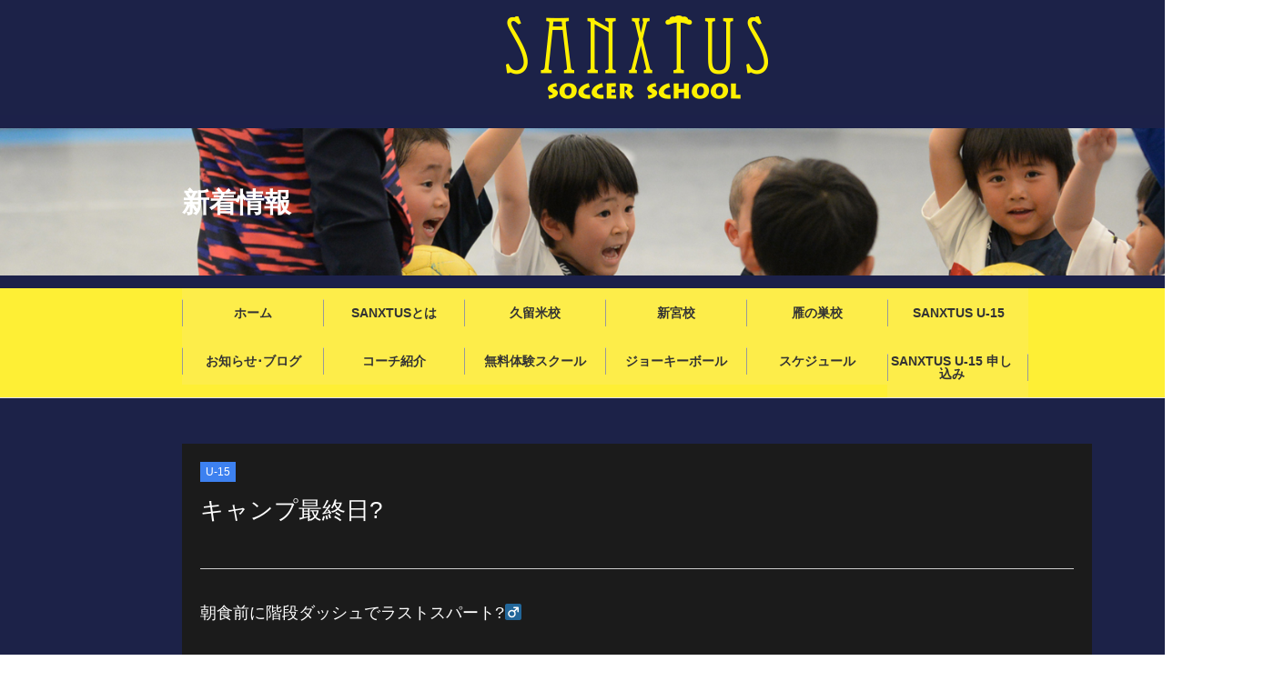

--- FILE ---
content_type: text/css
request_url: http://sanxtus.com/wp-content/themes/sanxtusnew/assets/css/slimmenu.min.css
body_size: 808
content:
.menu-collapser {
	position:relative;
	width:100%;
	height:48px;
	padding:0 8px;
	color:#FFF;
	font-size:14px;
	line-height:48px;
	background-color:#999;
	box-sizing:border-box;
	-moz-box-sizing:border-box;
	-webkit-box-sizing:border-box;
}

.collapse-button {
	position:absolute;
	right:8px;
	top:50%;
	width:40px;
	padding:7px 10px;
	color:#FFFFFF;
	font-size:14px;
	text-align:center;
	background-color:#0E0E0E;
	border-radius:2px;
	cursor:pointer;
	transform:translate(0, -50%);
	-o-transform:translate(0, -50%);
	-ms-transform:translate(0, -50%);
	-moz-transform:translate(0, -50%);
	-webkit-transform:translate(0, -50%);
	box-sizing:border-box;-moz-box-sizing:border-box;
	-webkit-box-sizing:border-box;
}

.collapse-button:hover,.collapse-button:focus {
	color:#FFF;
	background-color:#040404;
}

.collapse-button .icon-bar {
	display:block;
	height:2px;
	width:18px;
	margin:2px 0;
	background-color:#F5F5F5;
	border-radius:1px;
}

ul.slimmenu {
	width:100%;
	margin:0;
	padding:0;
	list-style-type:none;
}

ul.slimmenu:before,ul.slimmenu:after {
	content:'';
	display:table;
}

ul.slimmenu:after {
	clear:both;
}

ul.slimmenu.collapsed li {
	display:block;
	width:100%;
	box-sizing:border-box;
	-moz-box-sizing:border-box;
	-webkit-box-sizing:border-box;
}

ul.slimmenu.collapsed li>ul {
	position:static;
	display:none;
}

ul.slimmenu.collapsed li a {
	display:block;
	border-bottom:1px solid rgba(0,0,0,0.075);
	box-sizing:border-box;
	-moz-box-sizing:border-box;
	-webkit-box-sizing:border-box;
}

ul.slimmenu.collapsed li .sub-toggle {
	height:40px;
}

ul.slimmenu li {
	position:relative;
	float:left;
	display:inline-block;
	background-color:#AAA;
}

ul.slimmenu li ul {
	margin:0;
	list-style-type:none;
}

ul.slimmenu li ul li {
	background:#bbbbbb;
}

ul.slimmenu li>ul {
	position:absolute;
	left:0;
	top:100%;
	z-index:999;
	display:none;
	width:100%
}

ul.slimmenu li>ul>li ul {
	position:absolute;
	left:100%;
	top:0;
	z-index:999;
	display:none;
	width:100%;
}

ul.slimmenu li a {
	display:block;
	padding:12px 0 12px;
	color:#333;
	font-size:14px;
	font-weight:400;
	transition:background-color 0.5s ease-out;-o-transition:background-color 0.5s ease-out;
	-moz-transition:background-color 0.5s ease-out;
	-webkit-transition:background-color 0.5s ease-out
}

ul.slimmenu li a:hover{
	text-decoration:none;
	background-color:#999;
}

ul.slimmenu li .sub-toggle {
	background:none repeat scroll 0 0 rgba(0,0,0,0.075);
	position:absolute;
	right:0;
	top:0;
	z-index:999;
	width:48px;
	height:100%;
	text-align:center;
	cursor:pointer;
}

ul.slimmenu li .sub-toggle:before{
	content:'';
	display:inline-block;
	height:100%;
	margin-right:-0.25em;
	vertical-align:middle;
}

ul.slimmenu li .sub-toggle>i{
	display:inline-block;
	color:#333;
	font-size:18px;
	vertical-align:middle;
}

ul.slimmenu>li{
	border-left:1px solid #999;
}

ul.slimmenu>li:first-child,ul.slimmenu>li.has-submenu+li{
	border-left:0;
}

--- FILE ---
content_type: text/css
request_url: http://sanxtus.com/wp-content/themes/sanxtusnew/assets/css/add_style.css
body_size: 1276
content:

 .wrapper{
   overflow: hidden;
 }

.ptn-yellow{
  background:#fffde7;
}
.hospital_list {
  margin-left: -60px;
}

.hospital_list li {
    width: 470px;
    background: #fff;
    margin-left: 60px;
    float: left;
    padding-bottom: 10px;
    margin-bottom: 50px;
    height: 1000px;
}

.hospital_list .row_2 {
    height: 950px;
}

.hospital_list .row_3 {
    height: 850px;
}

.hospital_list .row_4 {
    height: 900px;
}

.hospital_img{
	margin-bottom: 30px;
}

.hospital_info_box{
  margin-bottom:10px;
	padding:0 25px;
}


.hospital_info_box h4 span{
  font-size:16px;
}

.hospital_info_box h4{
  font-size:30px;
}

.hospital_sub {
    margin-top: 10px;
    font-size: 16px;
    line-height: 1.5;
}

.ad span a{
    color: #fb7418;
}

.ad {
    line-height: 18px;
    margin-top: 10px;
}

.ad span a:before {
    content: "";
    position: absolute;
    top: 0;
    bottom: 0;
    margin: auto;
    right: 2px;
    width: 0;
    height: 0px;
    border: 3px solid transparent;
    border-left: 5px solid #999999;
}

.ad span a:hover{
  opacity: 0.7;
}

.base_bdrs {
    font-size: 16px;
    text-align: center;
    color: #fff;
    border-radius: 30px;
    padding: 9px 0;
    font-weight: bold;
    margin-bottom: 15px;
}

.base_line{
	font-size: 16px;
	text-align: center;
	color: #666666;
	padding: 5px 0;
  margin-bottom: 5px;
}

.base_line_n{
  font-size: 16px;
  text-align: center;
  color: #666666;
  padding: 5px 0;
  margin-bottom: 5px;
}
.hospital_text_box{
  padding: 0 25px;
}

.hospital_text_box .sub_title {
    font-size: 16px;
    color: #666;
    margin-bottom: 17px;
    font-weight: bold;
    text-align: center;
    line-height: 1.3;
}

.hospital_text_box .text_base{
  font-size: 14px;
  color: #666;
  line-height: 18px;
}
.hospital_text_box li{
  margin-bottom: 20px;

}


.orange{
	background: #eb684e;
}
.orange_line{
  border: 1px solid #eb684e;
}

.darkyellow{
	background: #efba34;
}

.darkyellow_line{
  border: 1px solid #efba34;
}

.pink{
	background: #f09dc1;
}
.pink_line{
  border:1px solid #f09dc1;
}

.purpul{
	background: #e2adcd;
}
.purpul_line{
  border: 1px solid #e2adcd;
}

.blue{
	background: #5db6e7;
}

.blue_line{
  border: 1px solid #5db6e7;
}
.green{
	background: #b6d342;
}
.green_line{
  border: 1px solid #b6d342;
}

.emerald{
	background: #40b8b0;
}

.emerald_line{
  border:1px solid #40b8b0;
}


/*clearfix
-----------------*/
.clearfix:after {
  content: ".";
  display: block;
  height: 0;
  clear: both;
  visibility: hidden;
}

@media screen and (max-width:650px){


.hospital_list {
    margin-left: 0;
}

.hospital_list li {
    width: 100%;
    background: #fff;
    margin-left: 0;
    float: none;
    padding-bottom: 10px;
    margin-bottom: 50px;
    height: auto;
}


.ad span a{
    color: #fb7418;
}


.hospital_info_box {
    margin-bottom: ;
    padding: 0 25px;
}

.hospital_info_box h4{
  margin-bottom: 10px;
}


.ad span a:before {
    content: "";
    position: absolute;
    top: 0;
    bottom: 0;
    margin: auto;
    right: 6px;
    width: 0;
    height: 0px;
    border: 7px solid transparent;
    border-left: 10px solid #999999;
}


/*sp様調整*/
.sec {
    width: 100% !important;
    padding: 0 !important;
    margin: 0 auto  30px !important;
}


}

.sec-banner_btn img{
    float: left;
    width: 300px;
}

.sec-banner img{
    padding: 15px 0;
    position: relative;
  }


  .sec-banner_jorkey img{
    float: left;
    width: 341px;
}

.sec-banner img{
    padding: 15px 0;
    position: relative;
  }

.home-body .sec-banner {
    position: relative;
        height: 285px;
}
.home-body .sec-banner_btn {
  float:left;
}
.insta_btn_top{
  float: left
}

.question_btn_top{
  float: left;
  margin-left: 25px;
}


/*サンクタス追加*/



  .main_l_contect {
    padding: 0 20px;
    margin: 0;
}

.googlecal {
position: relative;
padding-bottom: 100%; /* 縦横比 */
height: 0;
}
.googlecal iframe {
position: absolute;
top: 0;
left: 0;
width: 100% !important;
height: 100% !important;
}
/* 画面幅が768px以上の場合の縦横比の指定 */
@media only screen and (min-width: 768px) {
.googlecal { padding-bottom: 75%; }
}

--- FILE ---
content_type: text/css
request_url: http://sanxtus.com/wp-content/themes/sanxtusnew/assets/css/add_sp.css
body_size: 1841
content:

@media screen and (max-width:650px){

.wrapper{
  overflow: hidden;
}

.sec{
  width: 90%;
  padding: 0;
  margin: 0 auto;
}

/*onof
-----------------*/
.page-id-348 .intro_box{
  margin-top: 50px;
}
.page-id-348 .intro_box .sec{
  padding: 0 !important;
}

.page-id-348 .intro_box h3 {
    font-size: 13px;
    text-align: center;
    margin-bottom: 30px;
}

.intro_box h3 br{
  display: none;
}

.page-id-348 .vol_area .sec{
  padding: 0 !important;
  width: 100% !important;
}

.page-id-359 .vol_area .sec{
  padding: 0 !important;
  width: 100% !important;
}

.page-id-348 .vol_box{
  width: 90%;
  margin: 0 auto;
}

.link_list {
    width: 100%;
    margin: 0 auto;
}


.link_list li + li {
    margin-left: 0;
}

.link_list li {
    width: 100%;
    float: none;
    margin-bottom: 20px;
}

.vol_area h3 {
    text-align: center;
    width: 95%;
    margin: 0 auto 10px;
}

.title_img {
    margin-bottom: 10px;
}
.vol_in_one {
    margin-bottom: 20px;
}

.vol_box h4 {
    color: #b566cc;
    font-size: 16px;
    border-bottom: 1px solid #ccc;
    margin-bottom: 10px;
    padding-bottom: 4px;
}

.dl_box {
    width: 100%;
    float: none;
}


.vol_in_one dt {
    width: 20%;
    float: left;
    color: #fff;
    font-size: 13px;
}

.vol_in_one dd {
    width: 75%;
    float: left;
    font-size: 14px;
    color: #221815;
    margin-left: 5%;
    margin-top: 5px;
}

.img_box{
  display: none;
}

.vol_list_two .photo_left {
    width: 100%;
    float: none;
    margin-right: 0;
    margin-bottom: 15px;
}


.text_block {
    float: none;
    width: 100%;
}

/*インタビュー先輩の声
-----------------*/

.page-id-359 .sec{
	padding: 0 !important;
  width: 100% !important;
}
.page-id-359 .vol_box{
  width: 90%;
  margin: 0 auto;
}

.page-id-359 .intro_box{
  margin-top: 50px;
}
.link_list_three li {
    width: 100%;
    float: none;
    margin-bottom: 15px;
}

.link_list_three li + li {
    margin-left: 0;
}


.vol_interview_list li {
    width: 100%;
    float: none;
    margin-bottom: 10px;
}

.vol_interview_list li + li {
    margin-left: 0;
}

.vol_interview_list_two li:nth-child(2) {
    float: none;
    margin-top: 0;
}

.vol_interview_list_two li {
    width: 100%;
}

.vol_interview_list_two{
  margin-bottom: 30px;
}

.vol_interview_list_two li:nth-child(1) {
    float: none;
    margin-left: 0;
    margin-bottom: 10px;
}

.voice_area h3 {
    margin-bottom: 10px;
}

.sp_name{
  display: block;
  text-align: center;
  width: 90%;
  margin: 0 auto 10px;
}

.woman_box {
    position: relative;
    width: 90%;
    margin: 0 auto 30px;
    clear: both;
}

.woman_box .staff_img {
    position: absolute;
    right: 0;
    top: 59px;
    bottom: 0;
    width: 95px;
    height: 70px;
    z-index: 10;
}


.balloon-right {
    position: relative;
    display: inline-block;
    padding: 0 10px;
    width: auto;
    width: 80%;
    height: auto;
    background: #fff3f3;
    border: 1px solid #fca56d;
    z-index: 0;
    border-radius: 5px;
    margin-top: 15px;
    z-index: 10;
}

.balloon-right dl {
    padding: 6px 35px 6px 6px;
    overflow: hidden;
    clear: both;
}

.balloon-right dd{
  float: none;
}

.man_box {
    position: relative;
    width: 90%;
    margin: 0 auto 30px;
    overflow: hidden;
    clear: both;
}

.man_box .staff_img {
    position: absolute;
    left: 0;
    top: 60px;
    bottom: 0;
    width: 90px;
    height: 70px;
    z-index: 10;
}


.balloon-left {
    position: relative;
    display: inline-block;
    width: 80%;
    height: auto;
    background: #f7f9eb;
    border: 1px solid #b0c072;
    z-index: 0;
    border-radius: 5px;
    margin-top: 15px;
    z-index: 10;
    margin-left: 50px;
    float: right;
}

.balloon-left dl {
    padding: 8px 8px 8px 35px;
    overflow: hidden;
    clear: both;
}

.balloon-left dd {
    font-size: 14px;
    color: #333333;
    float: none;
}

/*協会
----------------*/
.intro_box .title_h3{
  margin-bottom: 0;
}
.questionnaire_list {
    width: 100%;
    margin: 0 auto;
}


.questionnaire_list li {
    width: 100%;
    float: none;
    margin-left: 0;
    margin-bottom: 38px;
    padding: 20px;
    background: #f8f8ed;
    height: auto;
    position: relative;
}

.questionnaire_list h4 {
    border-radius: 35px;
    background: #fff;
    border: 1px solid #f39800;
    color: #f39800;
    padding: 5px 0 5px 16px;
    margin-bottom: 20px;
}

.questionnaire_list h4 br{
  display: none;
}

.questionnaire_list dt {
    width: 13%;
    float: left;
}
.questionnaire_list dd {
    width: 85%;
    margin-left: 2%;
    float: left;
}

.white_text_box {
    background: #fff;
    border: 1px dotted #fb951a;
    padding:20px;
    font-size: 14px;
    height: 125px;
    border-radius: 10px;
    position: static;
    bottom: 30px;
    left: 0;
    right: 0;
    width: 100%;
    margin: 0 auto;
    line-height: 1.3;
}


.point_box {
    border: 1px solid #f59859;
    background: #f8f8ed;
    padding: 20px;
    position: relative;
    overflow: hidden;
    border-radius: 5px;
}

.point_box h4 {
    width: 100%;
    margin: 0 auto 20px;
}

.point_list {
    width: 100%;
    float: none;
}

.point_img {
    width: 110px;
    position: absolute;
    top: auto;
    right: 15px;
    left: auto;
    bottom: -40px;
}

.point_list li {
    border-bottom: 1px dotted #bebeb6;
    padding-left: 15px;
    clear: both;
    overflow: hidden;
    font-size: 13px;
}

.point_list li:nth-child(4) {
    width: 70%;
}

.point_list li:nth-child(5) {
    width: 65%;
}
.point_list li:nth-child(6) {
    width: 65%;
}


.point_list li:before{
	content: "";
	position: absolute;
	left:0;
	top:10px;
	bottom:auto;
	width: 11px;
	height: 11px;
	background: #fc8498;
	display: block;
	border-radius: 100%;
	margin: auto;
}

/*ランキング部分*/

.lanking .sec{
  width: 100% !important;
}


.bg_pink_box {
    background: #fff1f1;
    border-radius: 10px;
    margin-top: -30px;
    padding: 65px 20px 20px;
}

.lanking_title {
    width: 90%;
    position: relative;
    margin: 0 auto;
    z-index: 5;
}

.lank_list li {
    width: 90%;
    float: none;
    overflow: hidden;
    position: relative;
    margin: 0 auto 20px;
}


.lank_list li h4 {
    width: 100%;
    margin: 0 auto 10px;
}

.lank_list li + li {
    float: none;
}

.white_line_box.one {
    width: 100%;
    height: auto;
    float: none;
    margin-bottom: 15px;
}

.white_line_list {
    float: none;
    width: 100%;
    margin-left: 0;
}

.white_line_list li{
  margin-bottom: 15px;
}

.white_line_list_three li {
    float: none;
    width: 100%;
    margin-left: 0;
    margin-bottom: 15px;
}

.bg_staff_03 {
    position: absolute;
    bottom: auto;
    width: 123px;
    right: 10px;
    margin-left: 0;
    left: auto;
    top: 220px;
}

.lank_list li dl {
    overflow: hidden;
    clear: both;
    border-bottom: 1px dotted #d8cdcd;
    padding-bottom: 10px;
    width: 100%;
    margin: 0 auto 10px;
}
.bg_staff_02 {
    position: absolute;
    bottom: 442px;
    right: 0;
    width: 120px;
    /* top: 0; */
}

.lank_list li dl:nth-child(5) dd{
  width: 50%;
}

.bg_staff_01 {
    position: absolute;
    bottom: 0;
    right: 0;
    width: 110px;
}

.line_h3{
  margin-bottom: 0 !important;
}


.white_text_box.pdr {
    padding-right: 91px;
    height: auto;
}
.white_text_box.pdr br{
  display: none;
}
dd.pdr {
    padding-right: 25px;
}

.lank_list li dd.pdr {
    float: left;
    margin-top: 10px;
    margin-left: 10px;
    width: 166px;
}

.question_btn_top{
  float: left;
  margin: 0px;
}



/*
-----------------*/
}

@media screen and (max-width:768px){
    .insta_btn_top {
    width: 100%;
}

 .question_btn_top {
    width: 100%;
    margin: 0px;
}

.sec-banner img {
    padding: 15px 0px 0px;
    position: relative;
    width: 100%;
}

.gallery-area img {
    padding: 15px 0px 0px;
    position: relative;
    width: 100%;
}

.home-body .sec-banner {
    position: relative;
    height: 615px;
        margin-top: 3.0%;
        margin-bottom: 10.0%;
}


.home-body .news-thum{
    float: left;
    width: 170px;
}

li.sns_li {
    float: left;
     margin-bottom: 10px;
     width: 25%;
}
li.sns_li img{

     width: 100%;
}
}


--- FILE ---
content_type: text/css
request_url: http://sanxtus.com/wp-content/themes/sanxtusnew/style.css?ver=5.1.19
body_size: 14153
content:
@charset "utf-8";

/***************************************************
 Reset
***************************************************/
html, body, div, span, applet, object, iframe,h1, h2, h3, h4, h5, h6, p, blockquote, pre,a, abbr, acronym, address, big, cite, code,
del, dfn, em, img, ins, kbd, q, s, samp,small, strike, strong, sub, sup, tt, var,b, u, i, center,dl, dt, dd, ol, ul, li,
fieldset, form, label, legend,table, caption, tbody, tfoot, thead, tr, th, td,article, aside, canvas, details, embed, 
figure, figcaption, footer, header, hgroup, menu, nav, output, ruby, section, summary,time, mark, audio, video {
	margin: 0;
	padding: 0;
	border: 0;
	font-size: 100%;
	font: inherit;
	vertical-align: baseline;
}
/* HTML5 display-role reset for older browsers */
article, aside, details, figcaption, figure, footer, header, hgroup, menu, nav, section {
	display: block;
}
body {
	line-height: 1;
}
ol, ul {
	list-style: none;
}
blockquote, q {
	quotes: none;
}
blockquote:before, blockquote:after,q:before, q:after {
	content: '';
	content: none;
}
table {
	border-collapse: collapse;
	border-spacing: 0;
}


/***************************************************
 General Setting 
***************************************************/
/*
 Common
--------------------------------------------------*/

html {
	font-size: 62.5%;
}

body{
	font-family: 'Hiragino Kaku Gothic Pro', 'ヒラギノ角ゴ Pro W3', Meiryo, メイリオ, Osaka, 'MS PGothic', arial, helvetica, sans-serif;
	color: #333;
	-webkit-text-size-adjust: 100%;
	-moz-text-size-adjust: 100%;
	text-size-adjust: 100%;
	font-size: 1.4rem;
}

* {
	box-sizing: border-box;
}

a{
	color: #00a0e9;
	text-decoration: none;
	-webkit-transition: color 0.5s ease 0, background-color 0.5s ease 0;
	-o-transition: color 0.5s ease 0, background-color 0.5s ease 0;
	transition: color 0.5s ease 0, background-color 0.5s ease 0;
}

a:visited {
	color: #00a0e9;
}

a:hover,
a:focus {
	text-decoration: none;
	color: #8957a1;
}

a img:hover {
	filter: alpha(opacity=80);
	-moz-opacity: 0.80;
	opacity: 0.80;
	text-decoration: none;
}

img {
	max-width: 100%;
	height: auto;
	width /***/: auto;
}
table {
	width: 100%;
}

p {
	line-height:2;
	margin-bottom:20px;
}

i {
	margin-right:5px;
}

input,
select,
textarea {
	color: #000;
}

select,
input,
input[type="radio"],
input[type="checkbox"] {
	-webkit-appearance: none;
	-moz-appearance: none;
	appearance: none;
}

video {
	width: 100%;
	height: auto;
}

/* For modern browsers */
.cfx:before,
.cfx:after {
	content: " ";
	display: table;
}
 
.cfx:after {
	clear: both;
}
 
/* For IE 6/7 only */
.cfx {
	*zoom: 1;
}

.youtube {
position: relative;
padding-bottom: 56.25%;
height: 0;
overflow: hidden;
}
.youtube iframe {
position: absolute;
top: 0;
left: 0;
width: 100%;
height: 100%;
}

/*
 General
--------------------------------------------------*/
.img-l {
	float: left;
	margin: 0 16px 30px 0;
}

.img-r {
	float: right;
	margin: 0 0 7px 16px;
}

.clr {
	clear: both;
}

.fw-bld {
	font-weight: bold;
}

.txa-c {
	text-align: center;
}

.txa-l {
	text-align: left;
}



/***************************************************
 Common
***************************************************/

.col3ptn:after,
.footer-container:after {
	content: "";
	display: block;
	clear: both;
}

.elt-sp,
.elt-sp2 {
	display:none !important;
}



/***************************************************
 Basic Layout
***************************************************/

.wrapper {
	width:100%;
}




/***************************************************
 Header
***************************************************/

.header-logo {
	line-height:0;
	text-align: center;
	padding:17px 0 18px;
}



/***************************************************
 Visual
***************************************************/

/*
 home
--------------------------------------------------*/

/*
 common page
--------------------------------------------------*/



/***************************************************
 contents
***************************************************/

.power-box ul:after,
#history:after,
.school-list:after,
.school-list-dtl:after,
.hospital-list:after {
	content: "";
	display: block;
	clear: both;
}

.body {
	width:100%;
	background:#1C2248;
}

span.yellow_text{
	color:yellow;
}

span.big{
	font-size: 16px;
	font-weight: bold;
}
/*
 common block
--------------------------------------------------*/

.sec {
	width:1100px;
	padding:50px;
	margin:0 auto;
}
.sec2 {
	width:1100px;
	padding:50px 0;
	margin:0 auto;
}

.page-id-664 #main_right {
    display: none;
}

/*
 common button
--------------------------------------------------*/

.btnarea {
	text-align:center;
}
.btnarea a {
}
.dlbtn {
	display:inline-block;
	vertical-align:middle;
	text-align:center;
	border-radius: 30px;
	-webkit-border-radius: 30px;
	-moz-border-radius: 30px;
	position:relative;
	box-shadow: 0 2px 2px 0 #ccc;
	-webkit-box-shadow: 0 2px 2px 0 #ccc;
	-moz-box-shadow: 0 2px 2px 0 #ccc;
	margin-bottom:25px;
	font-weight:bold;
	letter-spacing:1px;
}
.dlbtn-l {
	width:360px;
	font-size:2.3rem;
	padding:15px;
}
.dlbtn-m {
	width:310px;
	font-size:2.0rem;
	padding:15px;
}
.dlbtn-s {
	width:180px;
	font-size:1.3rem;
	padding:12px 12px 10px;
}
.dtlbtn:hover {
	text-decoration:none;
}
.btn-ora {
	background: -moz-linear-gradient(top,#fd9002 0%,#ff6600);
	background: -webkit-gradient(linear, left top, left bottom, from(#fd9002), to(#ff6600));
	text-shadow: 0 1px 1px #d85701;
	-webkit-text-shadow: 0 1px 1px #d85701;
	-moz-text-shadow: 0 1px 1px #d85701;
	color:#fff !important;
}
.btn-red {
/*
	background: -moz-linear-gradient(top,#fe8d98 0%,#fe4d62);
	background: -webkit-gradient(linear, left top, left bottom, from(#fe8d98), to(#fe4d62));
*/

	background:-moz-linear-gradient(top, #fe8d98, #fe4d62); /* Firefox */
	background:-webkit-linear-gradient(top, #fe8d98, #fe4d62);/* safari Chrome */
	background:-ms-linear-gradient(top, #fe8d98, #fe4d62); /* IE */
	
	text-shadow: 0 1px 1px #e31f36;
	-webkit-text-shadow: 0 1px 1px #e31f36;
	-moz-text-shadow: 0 1px 1px #e31f36;
	color:#fff !important;
}
.btn-whi {
/*
	background: -moz-linear-gradient(top,#fff 0%,#e7e7e7);
	background: -webkit-gradient(linear, left top, left bottom, from(#fff), to(#e7e7e7));
*/
	background:-moz-linear-gradient(top, #fff, #e7e7e7); /* Firefox */
	background:-webkit-linear-gradient(top, #fff, #e7e7e7);/* safari Chrome */
	background:-ms-linear-gradient(top, #fff, #e7e7e7); /* IE */
	
	border:1px solid #ececec;
	color:#333 !important;
}
.btn-ora_border {
	border: solid 2px #EC6F2D;
	color:#EC6F2D !important;
	box-shadow: none;
	-webkit-box-shadow: none;
}
.btn-green_border {
	border: solid 2px #9EBB4E;
	color:#9EBB4E !important;
	box-shadow: none;
	-webkit-box-shadow: none;
}
.btn-pink_border {
	border: solid 2px #EA838B;
	color:#EA838B !important;
	box-shadow: none;
	-webkit-box-shadow: none;
}

.arw1，
.arw2,
.arw3 {
	position: relative;
	display: inline-block;
}
.arw1::before {
	content: '';
	width: 0;
	height: 0;
	border: solid 4px transparent;
	border-left: solid 8px #fff;
	position: absolute;
	top: 50%;
	right: 30px;
	margin-top: -4px;
}
.arw2::before {
	content: '';
	width: 0;
	height: 0;
	border: solid 4px transparent;
	border-left: solid 8px #fff;
	position: absolute;
	top: 50%;
	right: 25px;
	margin-top: -4px;
}
.arw3::before {
	content: '';
	width: 0;
	height: 0;
	border: solid 3px transparent;
	border-left: solid 6px #333;
	position: absolute;
	top: 50%;
	right: 15px;
	margin-top: -3px;
}

/*
 home
--------------------------------------------------*/

body.home {
	overflow: auto;
	background: #1c2248;
	background-repeat:repeat;
	background-attachment: fixed;
}
.background-home {
	z-index: -1;
	background-repeat: no-repeat;
	background-size: 100% auto;
	-webkit-background-size: 100% auto;
	-moz-background-size: 100% auto;
	position: fixed;
	top: 0;
	left: 0;
	right: 0;
	bottom: 0;
}
.contents {
	width:1000px;
	margin:0 auto;
	padding-top:3%;
}

.mw_wp_form_input .hidden-input {
    display: none !important;
}

.mw_wp_form_confirm .hidden-confirm {
    display: none !important;
}

.mw_wp_form_confirm .customer-info dd {
    display: table-cell;
    width: 500px !important;
    vertical-align: middle;
}
.sec-about {
	margin:0 auto 50px;
	background-color: rgba(255,255,255,0.7);
	padding:18px 0 2px;
}
.sec-about-title {
	text-align:center;
	font-weight:bold;
	margin-bottom:12px;
}
.sec-about-title .logo {
	display:inline-block;
	vertical-align:middle;
	margin-right:10px;
}
.sec-about-title h3 {
	display:inline-block;
	vertical-align:middle;
	text-align:left;
	font-size:2.4rem;
	line-height:1.3;
}
.sec-about-text {
	text-align:center;
	line-height:1.5;
	font-weight:bold;
}
.sec-about-title h3 span {
	display:block;
	font-size:1.4rem;
}
.sec-info {
	background:url(../sanxtus/assets/img/top/info_bg.jpg) no-repeat center top;
	padding:24px 0;
	margin:0 auto 50px;
	height:541px;
	position:relative;
}
.sec-info-title {
	text-align:center;
}
.sec-info-text {
	text-align:center;
	line-height:1.5;
	font-weight:bold;
	text-shadow: 3px 3px 4px #fff,-3px -3px 4px #fff;
	-webkit-text-shadow: 3px 3px 4px #fff,-3px -3px 4px #fff;
	-moz-text-shadow: 3px 3px 4px #fff,-3px -3px 4px #fff;
}
.sec-info .btnarea {
	position:absolute;
	bottom:0;
	left:34%;
}

/*
 about
--------------------------------------------------*/

.home-body .sec-about_sanc {
    background: #1b1b1b;
	padding:27px 40px 45px;
	margin:0 auto 50px;
	position:relative;
}

.home-body .sec-about_sanc-hd {
	text-align:center;
	overflow:hidden;
	padding:0;
}

.home-body .sec-about_sanc h3.sec-about_sanc-title {
	background-image:url(../sanxtus/assets/img/common/ball.png);
	background-position:left center;
	background-repeat:no-repeat;
    padding: 0 0.5em;
    font-weight: bold;
    padding-left: 30px;
    color:#fff100;
    font-size: 24px;
}
.home-body .sec-about_sanc-title {
	color:#000;
	font-size:2.6rem;
	letter-spacing:2px;
	margin-bottom:25px;
	text-align: left;
	
}
.home-body .sec-about_sanc_content{
	margin:20px 0; 
}
.home-body .sec-about_sanc_content_text{
	margin: 20px 0 50px;
}

.home-body .sec-about_sanc_content_text{
	color:#fff;
	text-align: center;
	line-height:2.5;
}
.home-body .sec-about_sanc_content_text p{
	line-height: 2.5em;
}

.home-body .sec-about_sanc_content_list{
	margin: 30px 0;
	color:#fff;
	line-height:2.5;
}

.home-body .sec-about_sanc_content_list li{
	margin: 20px 0;
	padding-bottom: 20px;
	border-bottom: 1px solid #6e6e6e;
	line-height: 2em;
	list-style-type: disc;
}

/*
 free
--------------------------------------------------*/

.home-body .sec-free_sanc {
    background: #1b1b1b;
	padding:27px 40px 45px;
	margin:0 auto 50px;
	position:relative;
}

.home-body .sec-free_sanc-hd {
	text-align:center;
	overflow:hidden;
	padding:0;
}

.home-body .sec-free2 {
	border-top: 1px solid #9e9e9e;
	padding-top: 40px;
}

.home-body .sec-free_sanc h3.sec-free_sanc-title {
	background-image:url(../sanxtus/assets/img/common/ball.png);
	background-position:left center;
	background-repeat:no-repeat;
    padding: 0 0.5em;
    font-weight: bold;
    padding-left: 30px;
    color:#fff100;
    font-size: 24px;
}
.home-body .sec-free_sanc-title {
	color:#000;
	font-size:2.6rem;
	letter-spacing:2px;
	margin-bottom:25px;
	text-align: left;
	
}
.home-body .sec-free_sanc_content{
	margin:20px 0; 
}

.sec-free_sanc_contact_img{
text-align: center;
}
.home-body .sec-free_sanc_content_text{
	margin: 20px 0 50px;
}


.sec-free_sanc_content_text a{
	color: #00b7ee;
	text-decoration: underline;

}
.home-body .sec-free_sanc_content_text{
	color:#fff;
}
.home-body .sec-free_sanc_content_text p{
	line-height: 2.5em;
}

.home-body .sec-free_sanc_content_list{
	margin: 30px 0;
	color:#fff;
}

.home-body .sec-free_sanc_content_list li{
	margin: 20px 0;
	padding-bottom: 20px;
	border-bottom: 1px solid #6e6e6e;
	line-height: 2em;
	list-style-type: disc;
}


/*
 coach
--------------------------------------------------*/

.home-body .sec-about_sanc {
    background: #1b1b1b;
	padding:27px 40px 45px;
	margin:0 auto 50px;
	position:relative;
}

.home-body .sec-about_sanc-hd {
	text-align:center;
	overflow:hidden;
	padding:0;
}

.home-body .sec-about_sanc h3.sec-about_sanc-title {
	background-image:url(../sanxtus/assets/img/common/ball.png);
	background-position:left center;
	background-repeat:no-repeat;
    padding: 0 0.5em;
    font-weight: bold;
    padding-left: 30px;
    color:#fff100;
    font-size: 24px;
}
.home-body .sec-about_sanc-title {
	color:#000;
	font-size:2.6rem;
	letter-spacing:2px;
	margin-bottom:25px;
	text-align: left;
	
}
.career_disc td {
    border-style: none;
}

.home-body .sec-coach_sanc_content_img {
	width: 50%;
	float: left;
	margin-bottom: 30px;
}
.home-body .sec-coach_sanc_content_text{
	    width: 50%;
    float: right;
    padding-left: 30px;
    color:#fff;
}
.home-body .sec-coach_sanc_content_text p{
   line-height: 1;
}

.home-body .role{
	color:#fff100;
    font-weight: bold;
	font-size: 18px;
	}
.home-body .coach_name{
	color:#fff100;
    font-weight: bold;
	font-size: 28px;
	}

.home-body .career{
	clear:both;
	color:#fff;
	margin: 30px 0;
	}

.home-body .career_title{
	color:#fff100;
	margin: 10px 0;
	font-size: 18px;
	}

	.career th,td{
		padding: 10px 10px !important;
		border-style: none;
	}

	.career th{
		width:40%;
	}

		.career td{
			border-style:none;
		width:70px;
	}
	.career table{
		width:100%;
	}

.home-body .second_coach{
	margin-top: 30px;
	    padding-top: 40px;
    border-top: 1px solid #6e6e6e;
}
/*
jorkey
--------------------------------------------------*/
.sec-about_sanc_content{
	color: #fff;
}

.page-id-622 #main_right{
 display: none;  
}
.page-id-669 #main_right{
 display: none;  
}

.page-id-8 #main_right{
 display: none;  
}

.page-id-49 #main_right{
 display: none;  
}

.page-id-52 #main_right{
 display: none;  
}

.page-id-2 #main_right{
 display: none;  
}

.page-id-675 #main_right{
 display: none;  
}

.jorkey_team{
	
}
.jorkey_team_left{
	float: left;
	width: 50%;
}

.jorkey_title{
	color: #fff100;
    margin: 40px 0;
    font-size: 18px;
}
.jorkey_team_left_cont{
}
.jorkey_team_left_cont .big_title{
	margin-bottom: 5px;
    font-size: 30px;
    line-height: 1;
}
.jorkey_team_right{
	float: right;
	width: 50%;
}
.jorkey_team_right_img{
	text-align: center;
}

.jorkey_year{
	clear: both;
	margin: 30px 0;
	width: 100%;
}

.jorkey_year_cont{
	padding-left: 20px;
}


.jorkey_member{
	float: left;
    width: 50%;
}
.jorkey_member_cont{
	line-height: 2;
}
.jorkey_area{
    width: 50%;
    float: right;
}

.area_title {
    font-size: 18px;
    margin-bottom: 15px;
}

.area_address{
	line-height: 1;
	margin-bottom: 5px;
}

.area_link a{
	color: #00b7ee;
}

.jorkey_status{
clear: both;
 color: #fff;
}

.status_list{
width: 100%;
 padding: 20px;

}

.status_list li{
float: left;
list-style-type: disc;
margin-bottom: 20px;
}

.status_list li:nth-child(odd){
width: 40%;
}

.status_list li:nth-child(even){
width: 60%;
}

.jorkey_movie{
    clear: both;
    }

.movie_youtube{
  position:relative;
  width:50%;
  padding-top:45%;
      float: left;
}
.movie_youtube iframe{
  position:absolute;
  top:0;
  right:0;
  width:98%;
}


.gallery-area img{
	padding: 10px 10px;
	position:relative;
}


/*
jorkeyend
--------------------------------------------------*/

/*
 intro
--------------------------------------------------*/

.home-body .sec-about_sanc {
    background: #1b1b1b;
	padding:27px 40px 45px;
	margin:0 auto 50px;
	position:relative;
}

.home-body .sec-about_sanc-hd {
	text-align:center;
	overflow:hidden;
	padding:0;
}

.home-body .sec-about_sanc h3.sec-about_sanc-title {
	background-image:url(../sanxtus/assets/img/common/ball.png);
	background-position:left center;
	background-repeat:no-repeat;
    padding: 0 0.5em;
    font-weight: bold;
    padding-left: 30px;
    color:#fff100;
    font-size: 24px;
line-height:1.5;
}

.course_title{
	margin-bottom:30px;
}

.home-body .sec-about_sanc-hd .course_title p{
	color:#fff100;
    	font-size: 18px;
    	text-align:left;
	margin-bottom:2px;	
}

.home-body .sec-about_sanc-title {
	color:#000;
	font-size:2.6rem;
	letter-spacing:2px;
	margin-bottom:25px;
	text-align: left;
	
}

.home-body .intro{

}

.intro table{
		margin-bottom: 20px;
	}
	.intro th,.intro td{
		padding: 20px 10px !important;
		border: 2px solid #fff;
		line-height: 2;
	}

		.intro .day_td{
		color:#fff;
		font-size: 20px;
		text-align: center;
		background:#1c2149;
	}
		.intro .left_td{
		color:#1c2149;
		font-size: 16px;
		text-align: center;
		background:#cce198;
	}
		.intro .right_td{
		color:#1c2149;
		font-size: 16px;
		text-align: center;
		background:#f5ada4;
	}
		.intro .left_td_t{
		color:#1c2149;
		font-size: 16px;
		text-align: center;
		background:#bee5f9;
	}
		.intro .right_td_t{
		color:#1c2149;
		font-size: 16px;
		text-align: center;
		background:#f5ada4;
	}
		.intro .center_td_t{
		color:#1c2149;
		font-size: 16px;
		text-align: center;
		background:#f8f7b9;
	}
		.intro .right_td_a{
		color:#1c2149;
		font-size: 18px;
		text-align: center;
		background:#cce198;
	}
		.intro .right_td_b{
		color:#1c2149;
		font-size: 18px;
		text-align: center;
		background:#bee5f9;
	}
		.intro .right_td_c{
		color:#1c2149;
		font-size: 18px;
		text-align: center;
		background:#f5ada4;
	}
		.intro .right_td_d{
		color:#1c2149;
		font-size: 18px;
		text-align: center;
		background:#f8f7b9;
	}



	.intro th{
		width:40%;
	}

		.career td{
		width:70px;
	}
	.intro table{
		width:100%;
	}

  
	.intro_price th,.intro_price td{
		padding: 20px 10px !important;
		border: 2px solid #fff;
		line-height: 2;
	}

	.intro_price th{
		width:40%;
	}

	.intro_price table{
		width:100%;
		text-align: center;
	}

	.intro_price th{
		text-align: center;
	}

tr.table_top td{
		color:#fff;
		font-size: 18px;
		background:#1c2149;
	}

	.intro_price th{
		color:#1c2149;
		font-size: 16px;
		background:#f6f7f4;
	}

	.intro_price .right_color td{
		color:#1c2149;
		font-size: 16px;
		background:#fff;

	}
	.second_area{
		margin-top: 40px;
	}


	.intro_price .alert{
		font-size: 18px;
		color:#fff;
		margin:20px 0; 
	}

		.intro_access .access_logo{
		margin:10px 0 30px;
	}
.intro_access p{
		color: #fff;
		line-height: 1;
	}

	.intro_access a{
		color: #00b7ee;
	}
	.intro_access .access_title{
		font-size: 18px;
	}

	.ggmap {
position: relative;
padding-bottom: 56.25%;
padding-top: 30px;
height: 0;
overflow: hidden;
}
 
.ggmap iframe,
.ggmap object,
.ggmap embed {
position: absolute;
top: 0;
left: 0;
width: 100%;
height: 100%;
}
/*
 topnews
--------------------------------------------------*/
.home-body .sec-news {
    background: #1b1b1b;
	padding:27px 40px 45px;
	margin:0 auto 50px;
	position:relative;
}


.tax-informations .sec-news {
    background: #1b1b1b;
    padding: 27px 40px 45px;
    margin: 0 auto 50px;
    position: relative;
}

.tax-informations .news-thum {
    float: left;
    width: 100px;
}

.tax-informations .news-thum {
    display: block;
    vertical-align: middle;
    line-height: 1.6;
    margin-right: 8px;
}
.home-body .sec-news-hd {
	text-align:center;
	overflow:hidden;
	padding:0;
}

.home-body .sec-news h3.sec-news-title {
    border-left: 3px solid #fff;
    padding: 0 0.5em;
    font-weight: bold;
    color: #fff;
}
.home-body .sec-news-title {
	color:#000;
	font-size:2.6rem;
	letter-spacing:2px;
	margin-bottom:25px;
}
.home-body .sec-news-link {
	display:inline-block;
	text-align:center;
	position:absolute;
	top:27px;
	right:40px;
}
.home-body .sec-news-link a {
	display:inline-block;
	border:1px solid #dadad9;
	color:#666;
	font-size:1.1rem;
	padding:6px 12px 4px;
	border-radius: 18px;
	-webkit-border-radius: 18px;
	-moz-border-radius: 18px;
	/*
	background: -moz-linear-gradient(top,#fff 0%,#f1f2f2);
	background: -webkit-gradient(linear, left top, left bottom, from(#fff), to(#f1f2f2));
	*/
	background:-moz-linear-gradient(top, #fff, #f1f2f2); /* Firefox */
	background:-webkit-linear-gradient(top, #fff, #f1f2f2);/* safari Chrome */
	background:-ms-linear-gradient(top, #fff, #f1f2f2); /* IE */
}
.home-body .sec-news-link a span {
	display:inline-block;
	vertical-align:middle;
	background-position:left center;
	background-repeat:no-repeat;
	width:15px;
	height:7px;
	margin-right:3px;
	margin-top:-2px;
}
.home-body .news-dl dl {
	border-top:1px solid #fff;
	padding:20px 10px;
	overflow:hidden;
}
.home-body .news-date {
	width:141px;
	display:inline-block;
	vertical-align:middle;
}
.home-body .news-icn {
	width:81px;
	display:inline-block;
	vertical-align:middle;
}
.home-body .news-list {
    display: inline-block;
    vertical-align: middle;
    line-height: 1.3;
    width: 350px;
    margin-top: 10px;
}
.home-body .news-list a {
	position: relative;
	display: inline-block;
	padding-left:15px;
}
.home-body .news-list a::before {
	content: '';
	width: 0;
	height: 0;
	border: solid 4px transparent;
	border-left: solid 8px #fff;
	position: absolute;
	top: 50%;
	left: 0;
	margin-top: -4px;
}
.home-body .news-dl:last-child {
	border-bottom:1px solid #fff;
}
.home-body .news-dl dt {
	font-weight:bold;
	color:#fff100;
}

.home-body .news-thum{
	float: left;
	width: 100px;
	width: 100px;
}
.home-body .news-dl dd a {
	color:#fff;
}
.nicn {
	display:inline-block;
	vertical-align:middle;
	color:#fff;
	
	font-size:1.2rem;
	padding:5px 6px;
}
.nicn-blu {
	background:#3d81f0;
}
.nicn-red {
	background:#f33;
}
.nicn-gre {
	background:#9bbb05;
}
.nicn-pur {
	background:#cc53cb;
}
.sec-hospital {
    background: #1b1b1b;
    padding: 30px 0 5px 25px;
    margin: 0 auto 20px;
}
.sec-side {
	background:#1b1b1b;
	padding:20px;
	margin:0 auto 50px;
}
.sec-hospital-hd {
	text-align:center;
	margin-bottom:15px;
	padding-right:45px;
}
.sec-hospital-hd .logo {
	display:block;
	margin-bottom:13px;
}
.sec-hospital-title {
	font-weight:bold;
	font-size:2.4rem;
}
.sec-hospital-text {
	text-align:center;
	line-height:1.5;
	font-weight:bold;
	margin-bottom:40px;
	padding-right:45px;
}
.hospital-list {
	margin-right:-28px;
}

@media screen and (min-width:768px){

	/*
 contact
--------------------------------------------------*/
.home-body .assessment-form .radio-group select, .assessment-form .radio-group input[type=text], .assessment-form .radio-group input[type=email], .assessment-form .radio-group textarea {
    display: block;
    margin-top: 5px;
    height: 42px;
    padding: 0 5px;
    border: 1px solid #fff;
    background: #1b1b1b;
    color: #fff;
   /* width: 100%;-----*/
}
.assessment-form .required, .assessment-items .required {
    border:1px solid #fff;
    color: #fff100;
    display: inline-block;
    margin: 0;
    margin-bottom: 5px;
    padding: 1px 5px;
    font-size: 13px;
	margin-left: 6px;
}

.assessment-form .radio-group textarea {
    height: 130px;
    resize: none;
	margin-left: -16px;
}

.assessment-agreement-box {
    border: 1px solid #ccc;
    height: 155px;
    padding: 5px 20px;
    overflow-y: scroll;
}

.assessment-form .agreement-check input[type="checkbox"] {
    margin-left: 10px;
    border: 3px solid #ccc;
}
.assessment-form input[type="checkbox"] {
    cursor: pointer;
    border: 1px solid #ccc;
    vertical-align: -5px;
    -webkit-appearance: none;
    position: relative;
    margin-right: 5px;
    -webkit-box-sizing: border-box;
    width: 20px;
    height: 20px;
    background: #fff;
    background: -webkit-gradient( linear, left top, left bottom, color-stop(0.00, #ffffff), color-stop(1.00, #fff) );
    background: linear-gradient( to bottom, #ffffff 0%, #fff 100% );
}
.assessment-form .agreement-check input[type="checkbox"]:checked:after {
    top: 11px;
    left: 5px;
}

.assessment-form input[type="checkbox"]:checked:after {
    display: block;
    position: absolute;
    left: 7px;
    top: 13px;
    content: "";
    width: 14px;
    height: 3px;
    border-radius: 5px;
    background: #ff0000;
    -webkit-transform: rotate(-53deg);
    -webkit-transform-origin: left center;
}
.assessment-form .agreement-check input[type="checkbox"]:checked:before {
    top: 11px;
    left: -1px;
}
.assessment-form input[type="checkbox"]:checked:before {
    position: absolute;
    left: 1px;
    top: 13px;
    display: block;
    content: "";
    width: 8px;
    height: 3px;
    border-radius: 5px;
    background: #ff0000;
    -webkit-transform: rotate(45deg);
    -webkit-transform-origin: right center;
}
.agreement-sec {
    margin:30px auto;
}

.link_text{
	    color: #00b7ee !important;
}
.customer-info th{
	vertical-align: middle;
}

select#school {
    width: 300px;
    margin-left:  38px;
    padding-left: 10;
}

select#grade {
    width: 300px;
    margin-left: 38px;
    padding-left: 10;
}
	
select#request{
    width: 180px;
    margin-left: 60px;
    padding-left: 10;
}
	
select#category {
    width: 400px;
    margin-left: 5px;
    padding-left: 10;
}

.agreement-check {
    margin: 20px auto 0;
    padding: 10px;
    width: 350px;
    display: inline-block;
}

.agreement {
    text-align: center;
}

.assessment-form .form-submit__btn {
    position: relative;
    width: 100%;
    max-width: 300px;
    padding: 17px 32px;
    color: #FFF;
    background: #e60012;
    border: none;
    text-align: center;
    font-size: 20px;
    cursor: pointer;
    margin: 20px 10px;
}

.center {
    text-align: center;
}

.customer-info dl {
    margin-bottom: 25px;
    /* border-bottom: 1px dotted #eee; */
}

.customer-info dt {
    display: table-cell;
    width: 30%;
    font-weight: normal;
    vertical-align: middle;
}

.customer-info dd {
    display: table-cell;
    width: 70%;
}

.customer-info dd .input-txt.w-long, .customer-info dd textarea.w-long {
    width: 60%;
}


.hospital-list li {
	width:178px;
	height: 170px;
	float:left;
	margin-right:27px;
	margin-bottom:15px;
}

ul.side-list li {
	width:100%;
	margin-right:27px;
	margin-bottom:15px;
}
.home-body .news-thum{
    float: left;
    width: 170px;
    margin-right: 10px;
}

.page-id-2 .news-thum{
    float: left;
    width: 170px;
    margin-right: 10px;
}

.page-id-2 .sec-news {
    background: #1b1b1b;
    padding: 27px 40px 45px;
    margin: 0 auto 50px;
    position: relative;
}


.tax-informations .sec-news {
    background: #1b1b1b;
    padding: 27px 40px 45px;
    margin: 0 auto 50px;
    position: relative;
}

.tax-informations .news-thum {
    float: left;
    width: 170px;
    margin-right: 10px;
}

section#main_left {
    width: 67.8%;
    float: left;
    width: 67%;
}
#main_right{
    float: right;
    width: 33%;
  }

.page-id-333 #main_right{
 display: none;  }

}

.hospital-list a {
	color:#fb7418;
	text-decoration:none;
}
.hospital-list-img {
	margin-bottom:10px;
}
.hospital-list-ttl {
	margin-bottom:7px;
	color:#333;
	font-weight:bold;
}
.hospital-list-hp {
	font-size:1.1rem;
	color:#fb7418;
}
.hospital-list-hp i {
	font-size:1.3rem;
	margin-right:3px;
}


/*
 info > recruiting
--------------------------------------------------*/

.page-visual {
	background:url(../sanxtus/assets/img/recruit/nurse/bg_page_va.gif) repeat;
	text-align:center;
	padding:22px 0;
}
.ptn-check {
	background:url(../sanxtus/assets/img/recruit/nurse/bg_pink_check.gif) repeat;
	border-top:1px solid #e4e4e4;
	border-bottom:1px solid #e4e4e4;
	padding:27px 0 15px;
}
.ptn-ora {
	background:#fef8ee;
}
.ptn-ora2 {
	background:#fdf9f0;
	margin-bottom: 20px;
}
.ptn-blu {
	background:#ecf9ff;
}
.ptn-pnk {
	background:#fff1f7;
}
.btm-block {
	padding:56px 0;
}
.ptn-gra {
	padding:30px 0 20px;
}
.ptn-bas {
	padding:30px 0 20px;
}
.ptn-dar {
	padding:30px 0 20px;
	background:#f0ece1;
}



.article-dl {
	font-weight:bold;
}
.article-dl dt {
	font-size:1.8rem;
	text-align:center;
	margin-bottom:20px;
}
.article-dl dd {
	line-height:2;
}
.reason {
	padding:60px 50px 40px;
}
.reason-title {
	text-align:center;
	margin-bottom:58px;
}
.page-visual-img img {
	width:1331px;
	margin:0 auto;
}
.ptn-pnk .reason {
	padding-bottom:60px;
}


.block-title {
	font-size:2.6rem;
	font-weight:bold;
	margin-bottom:15px;
}
.block-text {
	margin-bottom:50px;
	color:#595757;
}
.sec-title {
	color:#f58035;
	font-size:3.6rem;
	text-align:center;
	margin-bottom:35px;
}
.arti-title {
	color:#f58035;
	font-size:2.6rem;
	margin-bottom:10px;
}
.arti-title-c {
	color:#f58035;
	font-size:2.6rem;
	margin-bottom:5px;
	text-align:center;
}





.col3ptn {
	margin-right:-35px;
	color:#595757;
}
.col3ptn > div {
	width:310px;
	margin-right:35px;
	float:left;
}
.col-block .ttl {
	font-size:2.0rem;
	text-align:center;
	color:#f49800;
	font-weight:bold;
	margin-bottom:15px;
}
.col-block .img {
	text-align:center;
	margin-bottom:20px;
}
.col1-img {
	text-align:center;
	margin-bottom:30px;
}


/*
 info > recruiting > recruit
--------------------------------------------------*/
.arti-hd {
	border-bottom:1px solid #999;
	margin-bottom:15px;
}
.arti-hd p {
	color:#282828;
	margin-bottom: 15px;
}
.sec.recruit {
	padding-bottom:0;
}
.sec-rt {
	padding-bottom:70px;
}
.recruit .sec-hd-txt {
	margin-bottom:60px;
}
.rt-ttl-bar {
	font-size:2.0rem;
	color:#fff;
	background:#f58035;
	padding:12px 35px;
	margin-bottom:30px;
}
.rt-img {
	overflow:hidden;
	padding-bottom:15px;
}
.rt-img .img-l {
	float:left;
	margin-right:20px;
	margin-bottom: 10px;
}


.rt-tb th,
.rt-tb td {
	border:1px solid #ccc;
}
.rt-tb th {
	background:#fdf9f0;
	padding:15px 10px 15px 35px;
	font-weight:bold;
	width:190px;
	vertical-align:middle;
	color:#868585;
}
.rt-tb th i {
	color:#f48f50;
	margin-right:7px;
}
.rt-tb td {
	padding:15px 35px;
	background:#fff;
	color:#282828;
}
.rt-tb td > div {
	line-height:1.6;
}
.rt-tb td > div a {
	color:#f58035;
	text-decoration:underline;
	display:inline-block;
	margin:0 3px;
}
.rt-tb td ul,
.rt-tb td dl {
	line-height:1.6;
}

.hi-school .sec-hd-txt {
	text-align:center;
	font-size:1.6rem;
}
.school-list {
	margin-bottom:30px;
}
.school-list-dtl {
	/*float:left;
	width:180px;
	margin:0 11px;*/
}
.school-list-dtl:first-child {
	/*width:374px;
	margin-left:0;*/
}
.school-list-dtl:first-child ul {
	width:207px;
	float:left;
}
.school-list-dtl:first-child ul:last-child {
	width:167px;
	white-space:nowrap;
}
.school-list-dtl:last-child {
	/*width:200px;*/
	margin-right:0;
}
.school-list-ttl {
	text-align:center;
	color:#fff;
	background:#fdb353;
	padding:8px 5px;
	margin-bottom:15px;
}
.school-list-dtl li {
	line-height:1.8;
	font-size:1.1rem;
}

.hi-school .txt-bar {
	text-align:center;
	font-size:1.6rem;
	color:#666;
	border:1px solid #999;
	line-height:1.5;
	padding:7px;
	margin-bottom:25px;
}

.icn {
	color:#f58035;
}


/*
 concept
--------------------------------------------------*/

.pgnav ul {
	text-align:center;
	padding-bottom:45px;
}
.pgnav ul li {
	display:inline-block;
}
.pgnav ul li a {
	color:#282828;
	display:block;
	border-left:1px solid #282828;
	padding:0 15px;
}
.pgnav ul li:last-child a {
	border-right:1px solid #282828;
}
.greeting-txt {
	color:#221815;
}
.greeting-block {
	text-align:right;
	padding-top:20px;
}
.greeting-block > div {
	display:inline-block;
	vertical-align:middle;
	margin-left:30px;
}
#idea .sec-title {
	margin-bottom:20px;
}
#idea .sec-title span {
	margin-right:15px;
	display:inline-block;
}
#idea .sec-hd-txt {
	text-align:center;
	font-size:1.8rem;
	color:#221815;
	margin-bottom:30px;
	line-height:1.5;
}
.idea-block {
	text-align:center;
	margin-bottom:60px;
}
.idea-block li {
	display:inline-block;
	margin:0 20px;
}
.idea-btn dt {
	text-align:center;
	line-height:0;
	margin-bottom:20px;
}
.idea-btn ul {
	overflow:hidden;
	padding:0 0 0 38px;
}
.idea-btn li {
	line-height:0;
	float:left;
	margin-right:9px;
	margin-bottom:9px;
}



.outline-tb th,
.outline-tb td {
	border:1px solid #ccc;
}
.outline-tb th {
	background:#f6f7f4;
	padding:12px 10px 12px 44px;
	font-weight:bold;
	width:220px;
	vertical-align:middle;
}
.outline-tb th i {
	color:#f48f50;
	margin-right:7px;
}
.outline-tb td {
	padding:12px 18px;
	background:#fff;
	color:#040404;
}
.outline-tb td > div {
	line-height:1.6;
}
.outline-tb td > div .txt-t {
	font-size:1.2rem;
	display:block;
}
.outline-tb td .date li {
	line-height:1.6;
}
.outline-tb td .purpose {
	line-height:1.6;
}
.outline-tb td .purpose dt {
	font-weight:bold;
}
.outline-tb td .purpose dd {
	margin-bottom:20px;
}
.outline-tb td .purpose .last {
	margin-bottom:0;
}

#history .col-l {
	width:340px;
	float:left;
	line-height:2;
}
#history .col-l dt {
	font-weight:bold;
}
#history .col-l dd {
	margin-bottom:20px;
}
#history .col-l dd span {
	display:block;
}
#history .col-r {
	width:670px;
	float:right;
	padding-right:50px;
}
@media screen and (min-width:769px){

.sec-map {
	margin: 0 70px;
	line-height:0;
	padding-bottom:10px;
	/*min-width:1400px;*/
}
.page-id-8 #main_right{
 display: none;  
}



.page-id-49 #main_right{
 display: none;  
}

.page-id-52 #main_right{
 display: none;  
}

.page-id-2 #main_right{
 display: none;  
}
.page-id-16 #main_right{
 display: none;  
}
li.sns_li {
    float: left;
     margin-bottom: 10px;
}
.side.recently.type04 {
    clear: both;
}

}

.sec-map img {
	width:100%;
}
.sec#access {
	padding-bottom:20px;
}
.access-loca {
	text-align:center;
	border-bottom:1px solid #999;
	line-height:1.6;
	padding-bottom:25px;
	margin-bottom:25px;
}
.access-loca dt {
	font-weight:bold;
	
}
.access-list {
	padding:0 0 0 50px;
	overflow:hidden;
}
.access-list > div {
	float:left;
	width:415px;
	line-height:1.6;
}
.access-list > div:nth-child(even) {
	width:535px;
}
.access-list ul {
	margin-bottom:20px;
}
.access-list .list1 {
	margin-bottom:45px;
}
.access-list .ttl {
	font-weight:bold;
}


.reader > div {
	display:inline-block;
	vertical-align:middle;
	margin-right:10px;
	line-height:1.6;
	font-size:1.2rem;
}
.reader > div a {
	color:#06f;
	text-decoration:underline;
}

.ggmap {
position: relative;
padding-bottom: 56.25%;
padding-top: 30px;
height: 0;
overflow: hidden;
}
 
.ggmap iframe,
.ggmap object,
.ggmap embed {
position: absolute;
top: 0;
left: 0;
width: 100%;
height: 100%;
}

/*
 news
--------------------------------------------------*/

.sec-news {
	margin:0 auto;
}

.sec-news-hd {
	text-align:center;
	overflow:hidden;
	padding:0;
}
.sec-news-title {
    color: #fff;
    font-size: 2.6rem;
    letter-spacing: 2px;
    margin-bottom: 25px;
    text-align: left;
    padding-left: 10px;
    border-left: 3px solid #fff;
    font-weight: bold;
}

.sec-news-link {
	display:inline-block;
	text-align:center;
	position:absolute;
	top:27px;
	right:40px;
}
.sec-news-link a {
	display:inline-block;
	border:1px solid #dadad9;
	color:#666;
	font-size:1.1rem;
	padding:6px 12px 4px;
	border-radius: 18px;
	-webkit-border-radius: 18px;
	-moz-border-radius: 18px;
	background: -moz-linear-gradient(top,#fff 0%,#f1f2f2);
	background: -webkit-gradient(linear, left top, left bottom, from(#fff), to(#f1f2f2));
}
.sec-news-link a span {
	display:inline-block;
	vertical-align:middle;
	background-position:left center;
	background-repeat:no-repeat;
	width:15px;
	height:7px;
	margin-right:3px;
	margin-top:-2px;
}
.news-dl dl {
	border-top:1px solid #ccc;
	padding:12px 10px;
	overflow:hidden;
}
.news-dl dl:last-child {
	border-bottom:1px solid #ccc;
}
.home-body .news-dl dl:last-child {
	border-bottom:1px solid #fff;
}
.news-date {
	width:141px;
	display:inline-block;
	vertical-align:middle;
}
.news-icn {
	width:81px;
	display:inline-block;
	vertical-align:middle;
}

.news-list {
    display: inline-block;
    vertical-align: middle;
    line-height: 1.3;
    width: 666px;
    margin-top: 10px;
}
.news-list a {
	position: relative;
	display: inline-block;
	padding-left:15px;
}
.news-list a::before {
	content: '';
	width: 0;
	height: 0;
	border: solid 4px transparent;
	border-left: solid 6px #fff100;
	position: absolute;
	top: 50%;
	left: 0;
	margin-top: -4px;
}
.news-dl:last-child {
	border-bottom:1px solid #fff;
}
.news-dl dt {
	font-weight:bold;
	color:#fff100;
}
.news-dl dd a {
	color:#fff;
}
.nicn {
	display:inline-block;
	vertical-align:middle;
	color:#fff;
	background:#3d81f0;
	font-size:1.2rem;
	padding:5px 6px;
}
.nicn-blu {
	background:#3d81f0;
}
.nicn-red {
	background:#f33;
}
.nicn-gre {
	background:#9bbb05;
}
.nicn-pur {
	background:#cc53cb;
}
.news-icn-list {
	text-align:right;
	margin-top:-45px;
	padding-bottom:25px;
}
.news-icn-list li {
	display:inline-block;
	vertical-align:middle;
}
.sec-news-more {
	display:block;
	text-align:center;
	position:static;
	top:0;
	right:0;
	padding-top: 6%;
	margin-bottom:1%;
}
.sec-news-more a {
	display:inline-block;
	border:1px solid #999;
	color:#999;
	font-size:1.4rem;
	padding: 1.5% 4.5%;
	border-radius: 0;
	-webkit-border-radius: 0;
	-moz-border-radius: 0;
	background: none;
}
.sec-news-before a span.before {
	display:inline-block;
	vertical-align:middle;
	background-position:left center;
	background-repeat:no-repeat;
	width:11px;
	height:7px;
	margin-right:10px;
	margin-top:-2px;
	margin-left:0;
}

.sec-news-before {
	display:block;
	text-align:center;
	position:static;
	top:0;
	right:0;
	padding-top: 6%;
	margin-bottom:1%;
}
.sec-news-before a {
	display:inline-block;
	background:#1b1b1b;
	color:#fff;
	font-size:1.4rem;
	padding: 1.5% 4.5%;
	border-radius: 0;
	-webkit-border-radius: 0;
	-moz-border-radius: 0;
	margin-right:20px;
}
.sec-news-before a span {
	display:inline-block;
	vertical-align:middle;
	background-position:left center;
	background-repeat:no-repeat;
	width:11px;
	height:7px;
	margin-left:10px;
	margin-top:-2px;
}

/*
 news detail
--------------------------------------------------*/
.detail-body {
    width: 1000px;
    margin: 0 auto;
    background: #1b1b1b;
    padding: 20px;
}
.detail-hd {
	border-bottom:1px solid #ccc;
	padding-bottom:15px;
	margin-bottom:30px;
}
.detail-icn {
	margin-bottom:15px;
}
.detail-icn .nicn-red {
	background:#f33;
}
.detail-title {
	font-size:2.6rem;
	line-height:1.3;
	margin-bottom:15px;
	color: #fff;
}
.detail-date {
	color:#f58035;
	display:inline-block;
	margin-bottom:15px;
	font-weight:bold;
}
.detail-text p {
	font-size:1.8rem;
	margin-bottom:40px;
	color: #fff;
}

.detail-text {
	font-size:1.8rem;
	margin-bottom:40px;
	color: #fff;
}
.detail-text .img {
	margin-bottom:30px;
}
.paging {
	overflow:hidden;
	width:100%;
	padding-top:3%;
}
.paging li {
	width:100%;
	float:left;
}
.paging .prev {
	text-align: center;
}
.paging .next {
	text-align:center;
}
.paging li a {
	display:inline-block;
	margin:0 28px;
	text-decoration:underline;
}
.paging .prev a {
    margin: 0 28px 0 14px;
    color: #fff;
}
.paging .next a {
	margin:0 14px 0 28px;
	color: #fff;
}
.paging .prev span,
.paging .next span {
	display:inline-block;
	color: #fff;

}



/*
 common > table


table,
th,
td {
	border:1px solid #e0e0e0;
}
--------------------------------------------------*/
th,
td {
	padding:20px 25px;
}
th {
	text-align:left;
}



/***************************************************
 footer
***************************************************/

.footer {
	width:100%;
	background:#12152d;
}
.footer-copy {
	text-align:center;
	font-size:1.3rem;
	color:#fff;
	padding:27px 0;
}




@media print, screen and (min-width: 769px){


.elt-sp,
.elt-sp2 {
	display:none !important;
}
.elt-pc {
	display:block !important;
}
.elt-pc2 {
	display:inline-block !important;
}

.mainnav ul:after {
	content: "";
	display: block;
	clear: both;
}

.line-pc {
	display:none;
}



/***************************************************
 Basic Layout
***************************************************/

body {
	min-width:1400px;
	margin:0 auto;
}
body.home {
	min-width:inherit;
}
.wrapper {
	width:100%;
	background:#1c2149;
}
.header {
	background:#1c2248;
}
.header-inner {
	width: 1000px;
	margin:0 auto;
	
}


/***************************************************
 Visual
***************************************************/

/*
 home
--------------------------------------------------*/


/*
 common page
--------------------------------------------------*/

.page-title {
	width:100%;
	background: url(../sanxtusnew/assets/img/common/page-title_bg.jpg) no-repeat center;
	background-size:100% auto;
	-webkit-background-size:120% auto;
	-moz-background-size:100% auto;
	/*min-width:1400px;*/
}
.page-title > div {
	width:1000px;
	margin:0 auto;
	position:relative;
	height:190px;
}
.page-title .title {
	color:#fff;
	font-size:3.3rem;
	left: 0;
	position: absolute;
	top: 50%;
	transform: translate(0, -50%);
	line-height:1.3;
}
.page-title .title span {
    display: inline-block;
    margin-right: 35px;
    font-size: 30px;
    font-weight: bold;
}


/***************************************************
 main navi
***************************************************/
.mainnav {
	background:#feef35;
	border-bottom:1px solid #e4e4e4;
	color: #3d4536;
}
.mainnav > ul {
	width:1000px;
	margin:0 auto;
	/*padding:13px 0 12px;*/
}
.mainnav > ul > li {
	font-size:1.8rem;
	width:155px;
	display:block;
	float:left;
	border-left:none;
}

/*.mainnav > ul > li > a {
	border-left:1px solid #999;
}
.mainnav > ul > li:last-child a {
	border-right:1px solid #999;
}*/
.mainnav > ul > li:first-child {
	width:155px;
}
.mainnav > ul > li:last-child {
	width:155px;
}
.mainnav > ul > li > a {
	padding:20px 0 19px;
	font-weight:bold;
	line-height:1;
	margin-left:1px;
}
.mainnav > ul > li:last-child > a {
	margin-right:15px;
}
.mainnav > ul > li > a:hover {
	background:#f7f4ee !important;
}

.mainnav li a {
	color:#333;
	padding: 7px 15px;
}
.mainnav li.current_page_item a {
	color:#f60;
	padding:20px 0 19px;
	font-weight:bold;
	line-height:1;
	margin-left:1px;
}
.mainnav li.current-menu-parent a {
	color:#1d2347;
	padding:20px 0 19px;
	font-weight:bold;
	line-height:1;
	margin-left:1px;
}
.mainnav li a:hover {
	color:#f60;
}
.mainnav > ul > li > ul {
	padding: 0 0 0;
}
ul.slimmenu li > ul {
	display: none;
	left: 0;
	position: absolute;
	top: 100%;
	width: 100%;
	z-index: 999;
	border-bottom:none;
	background:#fcf6eb;
}
ul.slimmenu li > ul li {
	border-bottom:1px solid #1d2347;
	width:100%;
	background:#fcf6eb;
}
ul.slimmenu li > ul a {
	color:#1d2347;
	font-weight: bold;
}
.mainnav ul ul {
	background:#fcf6eb;
}

ul.slimmenu li {
	background:#fded4a;
	text-align:center;
}
ul.slimmenu > li {
	background-image:url(../sanxtus/assets/img/common/gnav_line.gif);
	background-repeat:no-repeat;
	background-position:left center;
}
ul.slimmenu > li:last-child {
	background-image:url(../sanxtus/assets/img/common/gnav_line.gif),url(../sanxtus/assets/img/common/gnav_line.gif);
	background-repeat:no-repeat,no-repeat;
	background-position:left center,right center;
}
ul.slimmenu > li.has-submenu {
	background-image:url(../sanxtus/assets/img/common/gnav_line.gif),url(../sanxtus/assets/img/common/gnav_line.gif);
	background-repeat:no-repeat,no-repeat;
	background-position:left center,right center;
}
/*ul.slimmenu > li {
	border-right:1px solid #999;
}
ul.slimmenu > li:first-child,
ul.slimmenu > li.has-submenu + li {
	border-left:1px solid #999;
}*/
ul.slimmenu > li > ul li a:hover {
	background:#fff;
}
ul.slimmenu li ul li {
	background:#fded4a;
}
ul.slimmenu li .sub-toggle {
	text-align: left;
	width:47px;
	background:none;
}
ul.slimmenu li:first-child .sub-toggle {
	width:65px;
}
ul.slimmenu li:last-child .sub-toggle {
	width:60px;
	margin-right: 1px;
}
ul.slimmenu li .sub-toggle > i {
	font-size: 10px;
	margin: 0 0 0 50px;
}
ul.slimmenu li a:hover {
	background:#eee9dc;
}
ul.slimmenu li a:hover + ul + .sub-toggle > i {
	color:#f60;
}
.fixed {
	position: fixed;
	top: 0;
	width: 100%;
	z-index: 10000;
}


/***************************************************
 Contents
***************************************************/



/*
 info
--------------------------------------------------*/

.school-list .pdwn {
    float: left;
    margin: 5px 11px;
    width: 180px;
}
.school-list .pdwn.fst {
	width:374px;
	margin-left:0;
}
.school-list .pdwn.lst {
    margin-right: 0;
    width: 200px;
}

.pagetop2 {
    display: none;
    position: fixed;
    right: 15px;
}
.pagetop2 a {
    display: block;
}

}


@media screen and (max-width:768px){

	/*
 contact
--------------------------------------------------*/
.home-body .assessment-form .radio-group select, .assessment-form .radio-group input[type=text], .assessment-form .radio-group input[type=email], .assessment-form .radio-group textarea {
    display: block;
    margin-top: 5px;
    height: 42px;
    width: 100%;
    padding: 0 5px;
    border: 1px solid #fff;
    background: #1b1b1b;
    color: #fff;
    font-size: 18px;
   /* width: 100%;-----*/
}

.pagetop{
 display: none;
}

.mw_wp_form_input .hidden-input {
    display: none !important;
}

.mw_wp_form_confirm .hidden-confirm {
    display: none !important;
}
.assessment-form .required, .assessment-items .required {
    border:1px solid #fff;
    color: #fff100;
    display: inline-block;
    margin: 0;
    margin-bottom: 5px;
    padding: 1px 2px;
    font-size: 13px;
}

.assessment-form .radio-group textarea {
    height: 130px;
    resize: none;
}

.assessment-agreement-box {
    border: 1px solid #ccc;
    height: 155px;
    padding: 5px 20px;
    overflow-y: scroll;
}

.assessment-form .agreement-check input[type="checkbox"] {
    margin-left: 10px;
    border: 3px solid #ccc;
}
.assessment-form input[type="checkbox"] {
    cursor: pointer;
    border: 1px solid #ccc;
    vertical-align: -5px;
    -webkit-appearance: none;
    position: relative;
    margin-right: 5px;
    -webkit-box-sizing: border-box;
    width: 20px;
    height: 20px;
    background: #fff;
    background: -webkit-gradient( linear, left top, left bottom, color-stop(0.00, #ffffff), color-stop(1.00, #fff) );
    background: linear-gradient( to bottom, #ffffff 0%, #fff 100% );
}
.assessment-form .agreement-check input[type="checkbox"]:checked:after {
    top: 11px;
    left: 5px;
}

.assessment-form input[type="checkbox"]:checked:after {
    display: block;
    position: absolute;
    left: 7px;
    top: 13px;
    content: "";
    width: 14px;
    height: 3px;
    border-radius: 5px;
    background: #ff0000;
    -webkit-transform: rotate(-53deg);
    -webkit-transform-origin: left center;
}
.assessment-form .agreement-check input[type="checkbox"]:checked:before {
    top: 11px;
    left: -1px;
}
.assessment-form input[type="checkbox"]:checked:before {
    position: absolute;
    left: 1px;
    top: 13px;
    display: block;
    content: "";
    width: 8px;
    height: 3px;
    border-radius: 5px;
    background: #ff0000;
    -webkit-transform: rotate(45deg);
    -webkit-transform-origin: right center;
}
.agreement-sec {
    margin:30px auto;
}

.link_text{
	    color: #00b7ee !important;
}
.customer-info th{
	vertical-align: middle;
}



.agreement-check {
    margin: 20px auto 0;
    padding: 10px;
    width: 350px;
    display: inline-block;
}

.agreement {
    text-align: center;
}

.assessment-form .form-submit__btn {
    position: relative;
    width: 100%;
    max-width: 300px;
    padding: 17px 32px;
    color: #FFF;
    background: #e60012;
    border: none;
    text-align: center;
    font-size: 20px;
    cursor: pointer;
    margin: 20px 10px;
}

.center {
    text-align: center;
}

.customer-info dl {
    margin-bottom: 25px;
    /* border-bottom: 1px dotted #eee; */
}

.customer-info dt {
     padding-bottom: 25px;
    font-weight: bold;
}

.customer-info dd {
    padding-bottom: 25px;
}


.elt-sp {
	display:block !important;
}
.elt-sp2 {
	display:inline-block !important;
}

.logo .elt-sp2 {
width:30%;
}

.elt-pc,
.elt-pc2 {
	display:none !important;
}


.line-sp {
	display:none;
}
/***************************************************
 sp
***************************************************/
#main_right {

margin: 10px;
padding: 10px;
}



/***************************************************
 Header
***************************************************/

.header {
	width:100%;
}
.header-logo {
	line-height:0;
	padding: 4px;
	padding-left:3.5%;
	width: 60%;
}
.header-inner {
    background: #1c2248;
}

/***************************************************
 Visual
***************************************************/

/*
 home
--------------------------------------------------*/


/*
 common page
--------------------------------------------------*/

.page-title {
	width:100%;
	background:url(../sanxtusnew/assets/img/common/page-title_bg.jpg) no-repeat center;
	background-size:230% auto;
	-webkit-background-size:300% auto;
	-moz-background-size:230% auto;
}
.page-title > div {
	margin:0 auto;
}
.page-title .title {
	color:#fff;
	font-size:4rem;
	padding:11% 2%;
	text-align:center;
	font-weight:bold;
}
.page-title .title span {
	display:inline-block;
	margin-right:35px;
}


/***************************************************
 main navi
***************************************************/

.mainnav {
	position: absolute;
	width: 100%;
	top: 0;
	left: 0;
	z-index: 9999;
}
.menu-collapser {
	background:#fff;
	height: 90px;
}
.collapse-button {
	background:#1c2248;
	color:#fff;
	right: 25px;
	top:56%;
}
.collapse-button .icon-bar {
	background-color: #000;
	border-radius: 0;
	display: block;
	height: 6px;
	margin: 0px 0 7px;
	width: 39px;
}
.collapse-button {
	width:auto;
}
.collapse-button:hover,
.collapse-button:focus {
	background:#fff;
}


ul.slimmenu li {
	background-color: #fcf6eb;
}
ul.slimmenu.collapsed li a {
	border-bottom: 1px solid rgba(245, 128, 53, 0.9);
}
ul.slimmenu.collapsed > li:first-child a {
	border-top: 1px solid rgba(245, 128, 53, 0.9);
}
ul.slimmenu > li {
	border-left: none;
}
ul.slimmenu li a:hover {
	background:#fff;
}
ul.slimmenu li ul li {
	background-color: #fcf6eb;
}
ul.slimmenu li .sub-toggle > i {
	font-size:14px;
}



/***************************************************
 contents
***************************************************/

.power-box ul:after {
	content: "";
	display: block;
	clear: both;
}

.body {
	width:100%;
}

.home .pagetop {
}
.pagetop {
	text-align:right;
	padding:0 30px 30px 0;
}

.pagetop2 {
    display: none;
}
.pagetop2 a {
    display: none;
}
.pagetop2 a:hover {
    display: none;
}


/*
 common block
--------------------------------------------------*/

.sec {
	width:auto;
	padding:30px;
}
.sec2 {
	width:auto;
	padding:30px;
}

/*
 common button
--------------------------------------------------*/

.btnarea a {
	text-decoration:none;
}


.dlbtn {
	display:inline-block;
	vertical-align:middle;
	text-align:center;
	border-radius: 40px;
	-webkit-border-radius: 40px;
	-moz-border-radius: 40px;
	position:relative;
	box-shadow: 0 2px 2px 0 #ccc;
	-webkit-box-shadow: 0 2px 2px 0 #ccc;
	-moz-box-shadow: 0 2px 2px 0 #ccc;
	margin-bottom:25px;
	font-weight:bold;
	letter-spacing:1px;
}
.dlbtn-l {
	width:100%;
	font-size:3.6rem;
	padding:25px 10px 23px 10px;
}
.dlbtn-m {
	width:100%;
	font-size:3.6rem;
	padding:25px 10px 23px 10px;
}
.dlbtn-s {
	width:auto;
	font-size:2.3rem;
	padding:16px 16% 15px 13%;
}
.dtlbtn:hover {
	text-decoration:none;
}
.btn-ora {
	background: -moz-linear-gradient(top,#fd9002 0%,#ff6600);
	background: -webkit-gradient(linear, left top, left bottom, from(#fd9002), to(#ff6600));
	text-shadow: 0 1px 1px #d85701;
	-webkit-text-shadow: 0 1px 1px #d85701;
	-moz-text-shadow: 0 1px 1px #d85701;
	color:#fff !important;
}
.btn-red {
	background: -moz-linear-gradient(top,#fe8d98 0%,#fe4d62);
	background: -webkit-gradient(linear, left top, left bottom, from(#fe8d98), to(#fe4d62));
	text-shadow: 0 1px 1px #e31f36;
	-webkit-text-shadow: 0 1px 1px #e31f36;
	-moz-text-shadow: 0 1px 1px #e31f36;
	color:#fff !important;
}
.btn-whi {
	background: -moz-linear-gradient(top,#fff 0%,#e7e7e7);
	background: -webkit-gradient(linear, left top, left bottom, from(#fff), to(#e7e7e7));
	border:1px solid #ececec;
	color:#333 !important;
}
.arw1，
.arw2,
.arw3 {
	position: relative;
	display: inline-block;
}
.arw1::before {
	content: '';
	width: 0;
	height: 0;
	border: solid 8px transparent;
	border-left: solid 16px #fff;
	position: absolute;
	top: 50%;
	right: 40px;
	margin-top: -8px;
}
.arw2::before {
	content: '';
	width: 0;
	height: 0;
	border: solid 8px transparent;
	border-left: solid 16px #fff;
	position: absolute;
	top: 50%;
	right: 40px;
	margin-top: -8px;
}
.arw3::before {
	content: '';
	width: 0;
	height: 0;
	border: solid 6px transparent;
	border-left: solid 10px #333;
	position: absolute;
	top: 50%;
	right: 35px;
	margin-top: -6px;
}



/*
 home
--------------------------------------------------*/

.background-home {
}
.contents {
	width:auto;
	padding-top:8%;
}
.sec-about {
	margin:0 auto;
	padding:7.1% 7.1% 3%;
	background-color: rgba(247, 251, 239, 1.0);
}
.sec-about-title {
	margin-bottom:3%;
	text-align:center;
}
.sec-about-title .logo {
	margin-right:0;
	margin-bottom:5.4%;
	display:block;
}
.sec-about-title h3 {
	font-size:3.6rem;
	text-align:center;
}
.sec-about-title h3 span {
	font-size:1.4rem;
}
.sec-about-text {
	font-size:2.6rem;
	text-align:left;
	margin-bottom:5%;
}
.sec-info {
	padding:2% 4.1% 0;
	margin:0 auto;
	background:rgba(255, 255, 255, 0.95) url(../sanxtus/assets/img/sp/top/info_bg.png) no-repeat center bottom;
	background-size: 100% auto;
	-webkit-background-size: 100% auto;
	-moz-background-size: 100% auto;
	height:auto;
}
.sec-info-title {
	margin-bottom:10px;
}
.sec-info-text {
	font-size:2.6rem;
	text-align:left;
	padding: 0 7.3% 105%;
}
.sec-info .btnarea {
	position:static;
	bottom:0;
	left:34%;
}
.home-body .sec-news {
	padding: 8% 4.8% 10%;
	margin:0 auto;
}
.home-body .sec-news-hd {
	text-align:center;
	overflow:hidden;
	padding:0;
}
.home-body .sec-news-title {
	color:#000;
	font-size:5.2rem;
	letter-spacing:2px;
	margin-bottom:35px;
}
.home-body .sec-news-link {
	display:block;
	text-align:center;
	position:static;
	top:0;
	right:0;
	padding-top:20px;
}
.home-body .sec-news-link a {
	display:inline-block;
	border:1px solid #999;
	color:#fff100;
	font-size:2.8rem;
	padding:23px 17.5%;
	border-radius: 0;
	-webkit-border-radius: 0;
	-moz-border-radius: 0;
	background: none;
}
.home-body .sec-news-link a span {
	display:inline-block;
	vertical-align:middle;
	background-position:left center;
	background-repeat:no-repeat;
	width:21px;
	height:13px;
	margin-right:10px;
	margin-top:-2px;
}
.home-body .news-dl dl {
	border-top:1px solid #ccc;
	padding:23px 0 20px;
	overflow:hidden;
}
.home-body .news-dl dd a {
	color: #fff;
}
.home-body .news-date {
	width:auto;
	display:inline-block;
	vertical-align:middle;
	color:#fff100 !important;
	font-size:2.6rem;
	margin-right:10px;
	font-weight:bold;
}
.home-body .news-icn {
	width:auto;
	display:inline-block;
	vertical-align:middle;
}
.home-body .news-list {
	display:block;
	vertical-align:middle;
	line-height:1.6;
	width:auto;
	margin-top:15px;
}

.home-body .news-thum {
	display:block;
	vertical-align:middle;
	line-height:1.6;
	margin-right:8px;
}
.home-body .news-list a {
	position: relative;
	display: inline-block;
	padding-left:0;
	font-size:2.6rem;
}
.home-body .news-list a::before {
	content:normal;
	width: 0;
	height: 0;
	border: none;
	border-left:none;
	position:static;
	top: 0%;
	left: 0;
	margin-top:0;
}
.nicn {
	font-size:2rem;
	padding:8px 15px 5px;
}
.nicn-blu {
	background:#3d81f0;
}
.nicn-red {
	background:#f33;
}
.nicn-gre {
	background:#9bbb05;
}
.nicn-pur {
	background:#cc53cb;
}
.sec-hospital {
	background:#f0ece1;
	padding: 8% 9.5% 1px;
	margin:0 auto;
}
.sec-hospital-hd {
	margin-bottom:15px;
	padding-right:0;
}
.sec-hospital-hd .logo {
	margin-bottom:13px;
}
.sec-hospital-title {
	font-size:3.6rem;
	color:#f58035;
	line-height:1.3;
	margin-bottom:30px;
}
.sec-hospital-text {
	margin-bottom:40px;
	padding-right:45px;
}
.hospital-list {
	margin-right:-28px;
}
.hospital-list li {
	width:auto;
	float:none;
	margin-right:0;
	margin-bottom:30px;
}
.hospital-list li:last-child {
	margin-bottom:0px;
}
.hospital-list-img {
	margin-bottom:15px;
	text-align:center;
}
.hospital-list-ttl {
	margin-bottom:10px;
	font-size:2.8rem;
}
.hospital-list-hp {
	font-size:2.2rem;
}
.hospital-list-hp i {
	font-size:2rem;
	margin-right:5px;
}


/*
 info
--------------------------------------------------*/


/*
 info > recruiting
--------------------------------------------------*/
.article-dl dt {
	font-size: 2.8rem;
	margin-bottom: 20px;
}
.article-dl dd {
	line-height: 1.6;
	font-size:2.6rem;
}


.sec.reason {
	padding-bottom:2%;
}
.reason-title {
	width:55%;
	margin:0 auto 7%;
}
.ptn-blu .reason-title {
	width:64%;
	margin:0 auto 13%;
}
.ptn-pnk .reason-title {
	width:57%;
	margin:0 auto 9%;
}
.reason-title img {
	width:100%;
}
.block-title {
	font-size: 3.2rem;
	font-weight: bold;
	margin-bottom: 15px;
	text-align:center;
	line-height:1.3;
}
.block-text {
	color: #595757;
	margin-bottom: 6%;
}
.reason .col3ptn {
	padding: 0 7% 3%;
	margin-right:0;
}
.col3ptn > div {
    float: none;
    margin-right: 0;
    width: auto;
}
.col-block .ttl {
	font-size: 3.2rem;
	margin-bottom: 15px;
}
.col-block .img img {
	width:100%;
}
.col-block .bk {
	display:block;
}
.col-block .txt {
	margin-bottom:7%;
}
.reason .col2-img li {
	margin-bottom: 7%;
	float:none;
	text-align:center;
}
.reason .col2-img li:first-child {
    margin-right: 0;
}
.ptn-pnk .sec {
	padding-left:0;
	padding-right:0;
	padding-bottom:8%;
}
.workplace {
	background:none;
	width:90%;
	margin:0 auto;
}
.workplace .map {
	margin:-10% 0 9%;
	text-align:center;
}
.workplace .block {
	margin-bottom:6%;
	float: none;
    overflow: hidden;
    width: auto;
}
.workplace .arti-work .ttl {
	margin-bottom: 0;
	padding-top: 0;
	font-size:2.6rem;
	font-weight:normal;
	line-height:1.3;
}
.workplace .arti-work p {
	line-height: 1.6;
	margin-bottom: 30px;
}
.workplace .arti-work .cmmt {
	display: block;
	font-size: 2.6rem;
	margin-bottom:0;
}
.workplace .arti-work p {
	line-height: 1.6;
	margin-bottom: 0;
}
.workplace .img-r {
	margin:0;
	overflow:hidden;
	float: none;
    padding-top: 0;
    width: auto;
}
.workplace .img-r li {
	width:49%;
	float:left;
}
.workplace .img-r li:first-child {
	margin-right:2%;
}
.workplace .img-r li span {
	padding-top:7px;
	color:#595757;
	font-size:2.4rem;
}
.btm-block {
	padding: 9.2% 5% 6%;
}



/*
 info > recruiting > recruit
--------------------------------------------------*/

.sec.recruit {
    padding-top: 3%;
}
.recruit .arti-title {
    font-size: 4.0rem;
    margin-bottom: 15px;
}
.arti-hd {
	margin-bottom: 3.4%;
}
.recruit .sec-hd-txt {
    margin-bottom: 9%;
}
.rt-ttl-bar {
    font-size: 2.8rem;
    margin-bottom: 5%;
	margin-left: -5%;
	margin-right: -5%;
    padding: 12px 5%;
}
.sec-rt {
	padding:0 3% 7%;
}
.rt-img .img-l {
    float: none;
	text-align:center;
    margin-bottom: 5%;
    margin-right: 0;
}
.rt-tb {
	padding-bottom:4%;
}
.rt-tb th,
.rt-tb td {
	display:block;
}
.rt-tb th {
	width:100%;
	font-size:2.4rem;
	font-weight:normal;
	padding: 15px 3%;
}
.rt-tb th span {
	display:inline-block;
	margin-right:10px;
	color:#f58035;
}
.rt-tb td {
	font-size:2.4rem;
	padding: 15px 5% 15px 9%;
}
.rt-tb td > div a {
	display:inline;
}

.school-list-ttl {
	display:none;
}
#acMenu .pdwn-bar{
	cursor:pointer;
	background:#fdb353 url(../sanxtus/assets/img/sp/common/icn_pdwn_open.png) 95% center no-repeat;
	background-size:20px auto;
	-webkit-background-size:20px auto;
	-moz-background-size:20px auto;
	color: #fff;
	margin-bottom: 10px;
	padding: 12px 5px;
	text-align: center;
	}
#acMenu .pdwn{
	display:none;
	}
#acMenu .pdwn-bar.active{
	background:#fdb353 url(../sanxtus/assets/img/sp/common/icn_pdwn_close.png) 95% center no-repeat;
	background-size:20px auto;
	-webkit-background-size:20px auto;
	-moz-background-size:20px auto;
	}

/*
 concept
--------------------------------------------------*/

.ptn-gra .sec {
	padding-top:3%;
}
.pgnav {
	
}
.pgnav ul {
	border-bottom:1px solid #666;
	padding-bottom: 6%;
	margin-bottom:9%;
}
.pgnav ul li {
	display:block;
	text-align:left;
	line-height:1.3;
	margin-bottom:5px;
}
.pgnav ul li a {
	border-left:none;
	font-size:2.6rem;
	position: relative;
	display: inline-block;
	padding-left:25px;
}
.pgnav ul li a::before {
	content: '';
	width: 0;
	height: 0;
	border: solid 7px transparent;
	border-left: solid 12px #f58035;
	position: absolute;
	top: 50%;
	left: 0;
	margin-top: -7px;
}
.pgnav ul li:last-child a {
	border-right:none;
}


.sec-title {
	font-size:5.2rem;
}

.greeting-block {
	text-align: center;
}
.greeting-block > div {
	margin: 0 2.7%;
}
#idea .sec-title {
	margin-bottom:20px;
	line-height:1.3;
}
#idea .sec-title span {
	margin-right:0;
	display:block;
	font-size:3.2rem;
}
#idea .sec-hd-txt {
	font-size: 2.6rem;
	line-height:1.8;
	text-align:left;
}
.idea-block {
	margin-bottom:3%;
}
.idea-block li {
	margin:0 20px 8%;
}
.idea-btn {
	padding-bottom:9%;
}
.idea-btn dt {
	margin-bottom:6%;
}
.idea-btn dt img {
	width:100%;
}
.idea-btn ul {
	padding:0;
}
.idea-btn li {
	float:none;
	margin-right:0;
	margin-bottom:3.5%;
	text-align:center;
}

.sec-title {
	margin-bottom:5.2%;
}
.sec-hd-txt {
	font-size:1.8rem;
	margin-bottom:30px;
}
.outline-tb th,
.outline-tb td {
	display:block;
}
.outline-tb th {
	font-size:2.4rem;
	width:100%;
}
.outline-tb td {
	font-size:2.4rem;
	padding: 3% 8%;
}
.outline-tb td > div .txt-t {
	font-size:2.0rem;
}
#history .col-l {
    float: none;
    line-height: 2;
    width: auto;
}
#history .col-l dt {
	font-weight:normal;
	font-size:2.6rem;
	line-height:1.8;
}
#history .col-l dd {
	font-size:2.6rem;
	line-height:1.8;
	margin-bottom:5%;
}
#history .col-r {
    float: none;
    padding-right: 0;
    width: auto;
}
.sec-map {
    line-height: 0;
    min-width:inherit;
    padding-bottom: 10px;
}
#access.sec {
	padding: 4% 0;
}
.access-loca {
	border-bottom: 1px solid #999;
	line-height: 1.6;
	margin-bottom: 5%;
	padding: 0 4% 4%;
	text-align: left;
	font-size:2.6rem;
}
.access-list {
    overflow: hidden;
    padding: 0 4% 4%;
}
.access-list > div {
    float: none;
    line-height: 1.6;
    width: auto;
	font-size:2.6rem;
}
.access-list > div:nth-child(2n) {
    width: auto;
}
.access-list .ttl {
    font-weight: bold;
	
}
.access-list .list1 {
    margin-bottom: 4%;
	
}
.access-list ul {
    margin-bottom: 3.5%;
}
.sec.plan {
	padding:5% 3%;
}
.plan-ttl {
	font-size:2.8rem;
	margin-bottom: 15px;
}
.plan-dtl {
	padding: 30px 0 5px;
	 margin-bottom: 5%;
}
.plan-dtl dt {
    font-weight: bold;
	font-size:2.4rem;
    line-height: 1.6;
}
.plan-dtl p {
    line-height: 1.6;
    margin-bottom:6%;
}
.plan-dtl ul {
    line-height: 1.6;
    margin-bottom: 6%;
}
.plan-dtl li span {
	font-size:2rem;
	display:inline-block;
}
.plan-dtl li a {
	margin-right: 10px;
	text-decoration: underline;
	font-size:2.4rem;
}
.reader > div {
	display: block;
	font-size: 2.0rem;
	line-height: 1.6;
	margin-right: 0;
	margin-bottom:10px;
	vertical-align: middle;
}

p {
	font-size: 2.6rem;
	line-height:1.8;
}



/*
 news
--------------------------------------------------*/
.sec-news {
	background:#fff;
	padding: 8% 4.8% 10%;
	margin:0 auto;
}
.sec-news-hd {
	text-align:center;
	overflow:hidden;
	padding:0;
}
.sec-news-title {
	display:none;
}
.news-icn-list {
    margin-top: 0;
    padding-bottom: 7%;
    text-align: center;
}
.news-dl dl {
	border-top:1px solid #ccc;
	padding:23px 0 20px;
	overflow:hidden;
}
.news-dl dl:last-child {
	border-bottom:none;
}
.news-dl dd a {
	color: #737373;
}
.news-date {
	width:auto;
	display:inline-block;
	vertical-align:middle;
	color:#f58035 !important;
	font-size:2.6rem;
	margin-right:25px;
	font-weight:bold;
}
.news-icn {
	width:auto;
	display:inline-block;
	vertical-align:middle;
}
.news-list {
	display:block;
	vertical-align:middle;
	line-height:1.6;
	width:auto;
	margin-top:15px;
}
.news-list a {
	position: relative;
	display: inline-block;
	padding-left:0;
	font-size:2.6rem;
}
.news-list a::before {
	content:normal;
	width: 0;
	height: 0;
	border: none;
	border-left:none;
	position:static;
	top: 0%;
	left: 0;
	margin-top:0;
}
.nicn {
	font-size:2rem;
	padding:8px 15px 5px;
}
.nicn-blu {
	background:#3d81f0;
}
.nicn-red {
	background:#f33;
}
.nicn-gre {
	background:#9bbb05;
}
.nicn-pur {
	background:#cc53cb;
}
.sec-news-more {
	display:block;
	text-align:center;
	position:static;
	top:0;
	right:0;
	padding-top: 10%;
	margin-bottom:1%;
}
.sec-news-more a {
	padding: 5% 21%;
	font-size:2.8rem;
}
.sec-news-more a span {
	display:inline-block;
	vertical-align:middle;
	background-position:left center;
	background-repeat:no-repeat;
	width:11px;
	height:7px;
	margin-right:10px;
	margin-top:-2px;
}


/*
 news detail
--------------------------------------------------*/
.detail-body {
	width:auto;
	margin:0 auto;
}
.detail-hd {
	border-bottom:1px solid #ccc;
	padding-bottom:15px;
	margin-bottom:30px;
}
.detail-icn {
	margin-bottom:15px;
}
.detail-icn .nicn-red {
	background:#f33;
	font-size:;
}
.detail-title {
	font-size:4rem;
	line-height:1.3;
	margin-bottom:15px;
}
.detail-date {
	color:#f58035;
	display:inline-block;
	margin-bottom:15px;
	font-weight:bold;
	font-size:2.6rem;
}
.detail-text {
	padding:0 15px;
}
.detail-text p {
	font-size:2.6rem;
	margin-bottom:40px;
}
.detail-text .img {
	margin-bottom:30px;
}
.paging {
	overflow:hidden;
	width:100%;
	padding-top:3%;
}
.paging li {
	width:50%;
	float:left;
	font-size:2.6rem;
}
.paging .prev {
	text-align:right;
}
.paging .next {
	text-align:left;
}
.paging li a {
	display:inline-block;
	
	text-decoration:underline;
}
.paging .prev a {
	margin:0 28px 0 14px;
}
.paging .next a {
	margin:0 14px 0 28px;
}
.paging .prev span {
	display:inline-block;
}
.paging .next span {
	display:inline-block;
}


/*@media screen and (max-width:639px){*/
@media screen and (max-width:768px){

p {
	font-size: 1.3rem;
	line-height: 1.8;
}
.menu-collapser {
	background:#1c2248;
	height: 48px;
	margin-left:70%;
	width:auto;
}
.collapse-button {
	background:#1c2248;
	color:#fff;
	right: 15px;
	top:65%;
	z-index: 100000;
}
.collapse-button .icon-bar {
    background-color: #fff;
    border-radius: 0;
    display: block;
    height: 3px;
    margin: 0px 0 4px;
    width: 20px;
}
.collapse-button {
	width:auto;
}
.collapse-button:hover,
.collapse-button:focus {
	background:#1c2248;
}
ul.slimmenu {
	padding-top:60px;
	position:absolute;
	top:0;
	z-index: 10000;
}
ul.slimmenu::before {
	background: #fff;
    color: #1c2248;
    content: "MENU";
    font-size: 1.6rem;
    font-weight: bold;
    height: 60px;
    left: 0;
    line-height: 60px;
    padding: 0 40px;
    position: absolute;
    top: 0;
    width: 100%;
}
ul.slimmenu li a {
	padding: 17px 64px 17px 40px;
}


ul.slimmenu li a::before {
	content: '▶';
	/*width: 0;
	height: 0;*/
	position: absolute;
	top: 50%;
	left: 20px;
	/*margin-top: -5px;*/
	font-size:12px;
	color: #1c2248;
}
ul.slimmenu li {
	background-color: rgba(255,255,255,0.9);
}
ul.slimmenu.collapsed li a {
	border-bottom: 1px solid rgb(28,34,72);
}
ul.slimmenu.collapsed > li:first-child a {
	border-top: 1px solid rgb(28,34,72);
}
ul.slimmenu > li {
    border-left: none;
}
ul.slimmenu li a:hover {
	background:#fff;
}
ul.slimmenu li ul li {
	background-color: rgba(255,255,255,0.1);
}
ul.slimmenu li .sub-toggle {
	display:none;
}
ul.slimmenu li .sub-toggle > i {
	font-size:14px;
}
ul.slimmenu .has-submenu ul {
	display:block !important;
}
ul.slimmenu .has-submenu a::before {
	top: 23px;
}
ul.slimmenu .has-submenu li a::before {
	content:normal;
	
}
ul.slimmenu .has-submenu li i {
    margin-right:0;
	font-size:12px;
	color:#f90;
}


.dlbtn {
	display:inline-block;
	vertical-align:middle;
	text-align:center;
	border-radius: 40px;
	-webkit-border-radius: 40px;
	-moz-border-radius: 40px;
	position:relative;
	box-shadow: 0 2px 2px 0 #ccc;
	-webkit-box-shadow: 0 2px 2px 0 #ccc;
	-moz-box-shadow: 0 2px 2px 0 #ccc;
	margin-bottom:15px;
	font-weight:bold;
	letter-spacing:1px;
}
.dlbtn-l {
	width:100%;
	font-size:3.6rem;
	padding:25px 10px 23px 10px;
}
.dlbtn-m {
	width:100%;
	font-size:1.8rem;
	padding:13px;
}
.dlbtn-s {
	width:auto;
	font-size:1.3rem;
	padding: 16px 23% 15px 20%;
}
.btn-ora {
	background: -moz-linear-gradient(top,#fd9002 0%,#ff6600);
	background: -webkit-gradient(linear, left top, left bottom, from(#fd9002), to(#ff6600));
	text-shadow: 0 1px 1px #d85701;
	-webkit-text-shadow: 0 1px 1px #d85701;
	-moz-text-shadow: 0 1px 1px #d85701;
	color:#fff !important;
}
.btn-red {
	background: -moz-linear-gradient(top,#fe8d98 0%,#fe4d62);
	background: -webkit-gradient(linear, left top, left bottom, from(#fe8d98), to(#fe4d62));
	text-shadow: 0 1px 1px #e31f36;
	-webkit-text-shadow: 0 1px 1px #e31f36;
	-moz-text-shadow: 0 1px 1px #e31f36;
	color:#fff !important;
}
.btn-whi {
	background: -moz-linear-gradient(top,#fff 0%,#e7e7e7);
	background: -webkit-gradient(linear, left top, left bottom, from(#fff), to(#e7e7e7));
	border:1px solid #ececec;
	color:#333 !important;
}
.arw1，
.arw2,
.arw3 {
	position: relative;
	display: inline-block;
}
.arw1::before {
	content: '';
	width: 0;
	height: 0;
	border: solid 8px transparent;
	border-left: solid 16px #fff;
	position: absolute;
	top: 50%;
	right: 40px;
	margin-top: -8px;
}
.arw2::before {
	content: '';
	width: 0;
	height: 0;
	border: solid 4px transparent;
	border-left: solid 8px #fff;
	position: absolute;
	top: 50%;
	right: 20px;
	margin-top: -4px;
}
.recruitment.nurse .recruitment-detail .arw2::before {
	border-left: solid 6px #EC6F2D;
}
.recruitment.on-off .recruitment-detail .arw2::before {
	border-left: solid 6px #EA838B;
}
.recruitment.interview .recruitment-detail .arw2::before {
	border-left: solid 6px #9EBB4E;
}
.arw3::before {
	content: '';
	width: 0;
	height: 0;
	border: solid 4px transparent;
	border-left: solid 8px #333;
	position: absolute;
	top: 50%;
	right: 23px;
	margin-top: -4px;
}

/*
 home
--------------------------------------------------*/


.background-home {
}

.home-body{
	background:#1c2149;
}
.contents {
	width:auto;
	padding-top:8%;
}
.sec-about {
	margin:0 auto;
	padding:7.1% 7.1% 3%;
	background-color: rgba(247, 251, 239, 0.6);
}
.sec-about-title {
	margin-bottom:3%;
	text-align:center;
}
.sec-about-title .logo {
	margin-right:0;
	margin-bottom:5.4%;
	display:block;
}
.sec-about-title h3 {
	font-size:1.8rem;
	text-align:center;
}
.sec-about-title h3 span {
	font-size:1.4rem;
}
.sec-about-text {
	font-size:1.3rem;
	text-align:left;
}

.sec-info-title {
	margin-bottom:10px;
}

.sec-info-title .elt-sp2 {
	width:60%;
}

.sec-info-text {
	font-size:1.3rem;
	text-align:left;
	padding: 55% 5% 0;
}
.sec-info .btnarea {
	position:static;
	bottom:0;
	left:34%;
}
.home-body .sec-news {
	background-color: rgba(2５５, 255, 255, 0.6);
	padding: 8% 4.8% 10%;
	margin:0 auto;
}
.home-body .sec-news-hd {
	text-align:center;
	overflow:hidden;
	padding:0;
}
.home-body .sec-news-title {
	color:#000;
	font-size:2.6rem;
	letter-spacing:2px;
	margin-bottom:5%;
}
.home-body .sec-news-link {
	display:block;
	text-align:center;
	position:static;
	top:0;
	right:0;
	padding-top:20px;
}
.home-body .sec-news-link a {
	display:inline-block;
	border:1px solid #999;
	color:#fff100;
	font-size:1.6rem;
	padding: 5% 17.5%;
	border-radius: 0;
	-webkit-border-radius: 0;
	-moz-border-radius: 0;
	background: none;
}
.home-body .sec-news-link a span {
	display:inline-block;
	vertical-align:middle;
	background-position:left center;
	background-repeat:no-repeat;
	width:21px;
	height:13px;
	margin-right:10px;
	margin-top:-2px;
}
.home-body .news-dl dl {
	border-top:1px solid #ccc;
	padding:23px 0 20px;
	overflow:hidden;
}
.home-body .news-dl dd a {
	color: #fff;
}
.home-body .news-date {
	width:auto;
	display:inline-block;
	vertical-align:middle;
	color:#fff100 !important;
	font-size:1.3rem;
	margin-right:10px;
	font-weight:bold;
	margin-bottom: 5px;
}

.main_l_contect {
    padding: 0 10px;
    margin: 0;
}
.home-body .news-icn {
	width:auto;
	display:inline-block;
	vertical-align:middle;
}
.home-body .news-list {
	display:block;
	vertical-align:middle;
	line-height:1.6;
	width:auto;
	margin-top:8px;
}
.home-body .news-list a {
	position: relative;
	display: inline-block;
	padding-left:0;
	font-size:1.3rem;
}
.home-body .news-list a::before {
	content:normal;
	width: 0;
	height: 0;
	border: none;
	border-left:none;
	position:static;
	top: 0%;
	left: 0;
	margin-top:0;
}

/*
 about
--------------------------------------------------*/
.home-body .sec-about_sanc {
    background: #1b1b1b;
	padding:27px 40px 45px;
	margin:0 auto 50px;
	position:relative;
}

.home-body .sec-about_sanc-title {
	color:#000;
	letter-spacing:2px;
	margin-bottom:25px;
	text-align: left;
	padding: 10px 2px 10px 30px !important;
	
}
.home-body .sec-about_sanc_content{
	margin:20px 0; 
}
.home-body .sec-about_sanc_content_text{
	margin: 20px 0 50px;
}

.home-body .sec-about_sanc_content_text{
	color:#fff;
	text-align: left;
}
.home-body .sec-about_sanc_content_text p{
	line-height: 2.5em;
}

.home-body .sec-about_sanc_content_list{
	margin: 30px 0;
	color:#fff;
}

.home-body .sec-about_sanc_content_list li{
	margin: 20px 0;
	padding-bottom: 20px;
	border-bottom: 1px solid #6e6e6e;
	line-height: 2em;
	list-style-type: disc;
}


/*
 about
--------------------------------------------------*/
.home-body .sec-free_sanc {
    background: #1b1b1b;
	padding:27px 40px 45px;
	margin:0 auto 50px;
	position:relative;
}

.home-body .sec-free_sanc-title {
	color:#000;
	font-size:15px !important;
	letter-spacing:2px;
	margin-bottom:25px;
	text-align: left;
	padding: 10px 30px !important;
	
}
.home-body .sec-free_sanc_content{
	margin:20px 0; 
}
.home-body .sec-free_sanc_content_text{
	margin: 20px 0 50px;
}

.home-body .sec-free_sanc_content_text{
	color:#fff;
	text-align: left;
}
.home-body .sec-free_sanc_content_text p{
	line-height: 2.5em;
}

.home-body .sec-free_sanc_content_list{
	margin: 30px 0;
	color:#fff;
}

.home-body .sec-free_sanc_content_list li{
	margin: 20px 0;
	padding-bottom: 20px;
	border-bottom: 1px solid #6e6e6e;
	line-height: 2em;
	list-style-type: disc;
}

/*
jorkey
--------------------------------------------------*/
.sec-about_sanc_content{
	color: #fff;
}
.jorkey_team{
	
}
.jorkey_team_left{
	width: 100%;
}

.page-id-622 #main_right{
 display:block;  
}

.jorkey_title{
	color: #fff100;
    margin: 20px 0;
    font-size: 18px;
}
.jorkey_team_left_cont{
}
.jorkey_team_left_cont .big_title{
	margin-bottom: 5px;
    font-size: 30px;
    line-height: 1;
}
.jorkey_team_right{
	width: 100%;
	margin-bottom: 30px;
}
.jorkey_team_right_img{
	text-align: center;
}


.jorkey_year{
	clear: both;
	margin: 30px 0;
	width: 100%;
}

.jorkey_year_cont{
	padding-left: 20px;
}


.jorkey_member{
    width: 100%;
}
.jorkey_member_cont{
	line-height: 2;
}
.jorkey_area{
    width: 100%;
}

.area_title {
    font-size: 18px;
    margin-bottom: 15px;
}

.area_address{
	line-height: 1;
	margin-bottom: 5px;
}

.area_link a{
	color: #00b7ee;
}

.jorkey_status{
clear: both;
 color: #fff;
}

.status_list{
width: 100%;
 padding: 20px;

}

.status_list li{
list-style-type: disc;
margin-bottom: 20px;
width: 100% !important;
}


.jorkey_movie{
    clear: both;
    }

.movie_youtube{
  position:relative;
  width:100%;
  padding-top:45%;
}
.movie_youtube iframe{
  position:absolute;
  top:0;
  right:0;
  width:100%;
  height:100%;
}

/*
jorkeyend
--------------------------------------------------*/
/*
 about
--------------------------------------------------*/
/*
 coach
--------------------------------------------------*/
.home-body .sec-about_sanc {
    background: #1b1b1b;
    padding: 20px;
    margin: 0 auto 50px;
    position: relative;
}

.home-body .sec-coach_sanc_content_img {
	width: 50%;
	float: left;
	margin-bottom: 30px;
}
.home-body .sec-coach_sanc_content_text {
    width: 50%;
    float: right;
    padding-left: 10px;
    color: #fff;
}

.home-body .role{
	color:#fff100;
    font-weight: bold;
	font-size: 14px;
	}

.home-body .coach_name{
	color:#fff100;
    font-weight: bold;
	font-size: 18px;
	}

.home-body .career{
	clear:both;
	color:#fff;
	margin: 30px 0;
	}

.home-body .career_title{
	color:#fff100;
	margin: 10px 0;
	font-size: 18px;
	}

	.career th,td{
		padding: 5px 10px;
		border-style: none;
	}

	.career th{
		width:35%;
	}

		.career td{
		width:70px;
		font-size: 13px;
	}
	.career table{
		width:100%;
	}

.home-body .second_coach{
	margin-top: 30px;
	    padding-top: 40px;
    border-top: 1px solid #6e6e6e;
}





/*
 intro
--------------------------------------------------*/


.home-body .sec-about_sanc-hd {
	text-align:center;
	overflow:hidden;
	padding:0;
}

.home-body .sec-about_sanc-title {
	color:#000;
	font-size:2.6rem;
	letter-spacing:2px;
	margin-bottom:25px;
	text-align: left;
	
}

.intro table{
		margin-bottom: 20px;
	}
	.intro th,td{
		padding: 20px 10px !important;
		border: 2px solid #fff;
		line-height: 2;
	}

		.intro .day_td{
		color:#fff;
		font-size: 20px;
		text-align: center;
		background:#1c2149;
	}
		.intro .left_td{
		color:#1c2149;
		font-size: 14px;
		text-align: center;
		background:#cce198;
		padding:3px !important;
	}
		.intro .right_td{
		color:#1c2149;
		font-size: 14px;
		text-align: center;
		background:#f5ada4;
		padding:3px !important;

	}
		.intro .left_td_t{
		color:#1c2149;
		font-size: 14px;
		text-align: center;
		background:#bee5f9;
				padding:2px !important;

	}
		.intro .right_td_t{
		color:#1c2149;
		font-size: 14px;
		text-align: center;
		background:#f5ada4;
		padding:2px !important;

	}
		.intro .center_td_t{
		color:#1c2149;
		font-size: 14px;
		text-align: center;
		background:#f8f7b9;
		padding:2px !important;
	}
		.intro .right_td_a {
		color:#1c2149;
		font-size: 14px;
		text-align: center;
		background:#cce198;
		padding:2px !important;
	}
		.intro .right_td_b{
		color:#1c2149;
		font-size: 14px;
		text-align: center;
		background:#bee5f9;
		padding:2px !important;
	}
		.intro .right_td_c{
		color:#1c2149;
		font-size: 14px;
		text-align: center;
		background:#f5ada4;
		padding:2px !important;
	}
		.intro .right_td_d{
		color:#1c2149;
		font-size: 14px;
		text-align: center;
		background:#f8f7b9;
		padding:2px !important;
	}



	.intro th{
		width:40%;
	}

		.career td{
		width:70px;
	}
	.intro table{
		width:100%;
	}

  
	.intro_price th,td{
		padding: 20px 3px !important;
		border: 2px solid #fff;
		line-height: 2;
		font-size: 14px;
	}

	.intro_price th{
		width:40%;
	}

	.intro_price table{
		width:100%;
		text-align: center;
	}

	.intro_price th{
		text-align: center;
	}

tr.table_top td{
		color:#fff;
		font-size: 14px;
		background:#1c2149;
	}

	.intro_price th{
		color:#1c2149;
		font-size: 12px;
		background:#f6f7f4;
		padding:20px 3px;
	}

	.intro_price .right_color td{
		color:#1c2149;
		font-size: 16px;
		background:#fff;

	}
	.second_area{
		margin-top: 40px;
	}


	.intro_price .alert{
		font-size: 18px;
		color:#fff;
		margin:20px 0; 
	}

		.intro_access .access_logo{
		margin:10px 0 30px;
	}
.intro_access p{
		color: #fff;
		line-height: 1;
	}

	.intro_access a{
		color: #00b7ee;
	}
	.intro_access .access_title{
		font-size: 18px;
	}

	.ggmap {
position: relative;
padding-bottom: 56.25%;
padding-top: 30px;
height: 0;
overflow: hidden;
}
 
.ggmap iframe,
.ggmap object,
.ggmap embed {
position: absolute;
top: 0;
left: 0;
width: 100%;
height: 100%;
}
.nicn {
	font-size:1.2rem;
	padding:8px 15px 5px;
}
.nicn-blu {
	background:#3d81f0;
}
.nicn-red {
	background:#f33;
}
.nicn-gre {
	background:#9bbb05;
}
.nicn-pur {
	background:#cc53cb;
}
.sec-hospital {
	background:#1b1b1b;
	padding: 2% 3%;
	margin:0 auto;
}
.sec-hospital-hd {
	margin-bottom:15px;
	padding-right:0;
}
.sec-hospital-hd .logo {
	margin-bottom:13px;
}
.sec-hospital-title {
	font-size:1.8rem;
	color:#f58035;
	line-height:1.3;
	margin-bottom:5%;
}
.sec-hospital-text {
	margin-bottom:40px;
	padding-right:45px;
}
.hospital-list {
	margin-right:0;
}
.hospital-list li {
	width:auto;
	float:none;
	margin-right:0;
	margin-bottom:30px;
}
.hospital-list li:last-child {
	margin-bottom:0px;
}
.hospital-list-img {
	margin-bottom:15px;
	text-align:center;
}

.hospital-list-img img{
	width: 100%;
}
.hospital-list-ttl {
	margin-bottom:10px;
	font-size:1.4rem;
}
.hospital-list-hp {
	font-size:1.2rem;
}
.hospital-list-hp i {
	font-size:1.1rem;
	margin-right:5px;
}


/*
 info
--------------------------------------------------*/



.page-visual {
	padding:22px 0;
}
.ptn-check {
	padding:27px 0 15px;
}
.btm-block {
	padding:56px 0;
}



.article-dl {
	font-weight:bold;
}
.article-dl dt {
	font-size:1.8rem;
	margin-bottom:20px;
}
.article-dl dd {
	line-height:2;
}
.reason {
	padding:60px 50px 40px;
}
.reason-title {
	margin-bottom:58px;
}
.page-visual-img img {
	width:auto;
}
.ptn-pnk .reason {
	padding-bottom:60px;
}
.reason .col3ptn {
	padding-bottom:30px;
}
.reason .col2-img {
	overflow:hidden;
}
.reason .col2-img li {
	float:none;
	margin-bottom:30px;
	text-align:center;
}
.reason .col2-img li:first-child {
	margin-right:0;
}
.workplace .arti-work .ttl {
	margin-bottom:10px;
	padding-top:5px;
}
.workplace .arti-work p {
	line-height:2;
	margin-bottom:30px;
}
.workplace .arti-work .cmmt {
	font-size:1.2rem;
	display:block;
}
.workplace .block {
	overflow:hidden;
	width:auto;
	float:none;
}
.workplace .img-r {
	width:auto;
	float:none;
	padding-top:0;
}
.workplace .img-r span {
	display:block;
	color:#000;
	font-size:1.2rem;
	margin-bottom:17px;
}
.plan-dtl li span {
    display: inline-block;
    font-size: 1.1rem;
}



.arti-title {
	font-size:2.6rem;
	margin-bottom:15px;
}
.arti-text {
	margin-bottom:50px;
}




.col3ptn {
	margin-right:0;
}
.col3ptn > div {
	width:auto;
	margin-right:0;
	float:none;
	margin-bottom:30px;
}
.col-block .ttl {
	font-size:2.0rem;
	text-align:center;
	color:#f49800;
	font-weight:bold;
	margin-bottom:15px;
}
.col-block .img {
	text-align:center;
	margin-bottom:20px;
}
.col1-img {
	text-align:center;
	margin-bottom:30px;
}



/*
 info > recruiting > recruit
--------------------------------------------------*/
.sec.hi-school {
	padding-top:9%;
}
.sec.recruit {
    padding-top: 3%;
}
.recruit .arti-title {
    font-size: 2.0rem;
    margin-bottom: 15px;
}
.recruit .sec-hd-txt {
    font-size: 1.4rem;
}
.arti-hd {
	margin-bottom: 3.4%;
}
.recruit .sec-hd-txt {
    margin-bottom: 9%;
}
.rt-ttl-bar {
    font-size: 1.4rem;
    margin-bottom: 5%;
	margin-left: -5%;
	margin-right: -5%;
    padding: 12px 5%;
}
.sec-rt {
	padding:0 3% 7%;
}
.rt-img .img-l {
    float: none;
	text-align:center;
    margin-bottom: 5%;
    margin-right: 0;
}
.rt-tb {
	padding-bottom:4%;
}
.rt-tb th,
.rt-tb td {
	display:block;
}
.rt-tb th {
	width:100%;
	font-size:1.2rem;
	font-weight:normal;
	padding: 15px 3%;
}
.rt-tb th span {
	display:inline-block;
	margin-right:10px;
	color:#f58035;
}
.rt-tb td {
	font-size:1.2rem;
	padding: 15px 5% 15px 9%;
}
.rt-tb td > div a {
	display:inline;
}
.school-list-dtl:first-child {
    margin-left: 0;
    width: auto;
}
.school-list-dtl:last-child {
    margin-right: 0;
    width: auto;
}
.school-list-dtl {
    float: none;
    margin: 0 0 20px;
    width: auto;
}



/*
 concept
--------------------------------------------------*/

.pgnav ul {
	padding-bottom:45px;
}
.pgnav ul li a {
	padding:0 15px;
}

.ptn-gra .sec {
	padding-top:3%;
}
.pgnav ul {
	border-bottom:1px solid #666;
	padding-bottom: 6%;
	margin-bottom:9%;
}
.pgnav ul li {
	display:block;
	text-align:left;
	line-height:1.3;
	margin-bottom:5px;
}
.pgnav ul li a {
	border-left:none;
	font-size:1.3rem;
	position: relative;
	display: inline-block;
	padding-left:25px;
}
.pgnav ul li a::before {
	content: '';
	width: 0;
	height: 0;
	border: solid 7px transparent;
	border-left: solid 12px #f58035;
	position: absolute;
	top: 50%;
	left: 0;
	margin-top: -7px;
}
.pgnav ul li:last-child a {
	border-right:none;
}


.sec-title {
	font-size:2.6rem;
}
.greeting-block {
	text-align:right;
	padding-top:20px;
}
.greeting-block {
	text-align: center;
}
.greeting-block > div {
	margin: 0 2.7%;
}
#idea .sec-title {
	margin-bottom:20px;
	line-height:1.3;
}
#idea .sec-title span {
	margin-right:0;
	display:block;
	font-size:1.6rem;
}
#idea .sec-hd-txt {
	font-size: 1.3rem;
	line-height:1.8;
	text-align:left;
}
.idea-block {
	margin-bottom:3%;
}
.idea-block li {
	margin:0 20px 8%;
}
.idea-btn {
	padding-bottom:9%;
}
.idea-btn dt {
	margin-bottom:6%;
}
.idea-btn dt img {
	width:100%;
}
.idea-btn ul {
	padding:0;
}
.idea-btn li {
	float:none;
	margin-right:0;
	margin-bottom:3.5%;
	text-align:center;
}

.sec-title {
	margin-bottom:5.2%;
}
.sec-hd-txt {
	font-size:1.8rem;
	margin-bottom:30px;
}
.outline-tb th,
.outline-tb td {
	display:block;
}
.outline-tb th {
	width:100%;
	padding:2.5%;
}
.outline-tb td {
	padding:3% 8%;
}

.outline-tb th {
	font-size:1.2rem;
}
.outline-tb td {
	font-size:1.2rem;
}
.outline-tb td > div .txt-t {
	font-size:1.1rem;
}
#history .col-l {
	float: none;
	line-height: 2;
	width: auto;
}
#history .col-r {
	float:none;
	width:auto;
	padding-right: 0;
}
#history .col-l dt {
	font-weight:normal;
	font-size:1.3rem;
	line-height:1.8;
}
#history .col-l dd {
	font-size:1.3rem;
	line-height:1.8;
	margin-bottom:5%;
}

#access.sec {
	padding: 4% 0;
}
.access-loca {
	border-bottom: 1px solid #999;
	line-height: 1.6;
	margin-bottom: 5%;
	padding: 0 4% 4%;
	text-align: left;
	font-size:1.3rem;
}
.access-list {
    overflow: hidden;
    padding: 0 4% 4%;
}
.access-list > div {
    float: none;
    line-height: 1.6;
    width: auto;
	font-size:1.3rem;
}
.access-list > div:nth-child(2n) {
    width: auto;
}
.access-list .ttl {
    font-weight: bold;
	
}
.access-list .list1 {
    margin-bottom: 4%;
	
}
.access-list ul {
    margin-bottom: 3.5%;
}

.sec-map {
	min-width:inherit;
	width:100%;
}

.recruit .arti-title {
    font-size: 2rem;
    margin-bottom: 15px;
}

.sec.plan {
	padding:5% 3%;
}
.plan-ttl {
	font-size:1.4rem;
	margin-bottom: 15px;
}
.plan-dtl {
	padding: 30px 0 5px;
	 margin-bottom: 5%;
}
.plan-dtl dt {
	font-weight: bold;
	font-size:1.2rem;
	line-height: 1.6;
}
.plan-dtl p {
	line-height: 1.6;
	margin-bottom:6%;
}
.plan-dtl ul {
	line-height: 1.6;
	margin-bottom: 6%;
}
.plan-dtl li a span {
	font-size:1.1rem;
	display:inline-block;
}
.plan-dtl li a {
	margin-right: 10px;
	text-decoration: underline;
	font-size:1.2rem;
}
.reader > div {
	display: block;
	font-size: 1.1rem;
	line-height: 1.6;
	margin-right: 0;
	margin-bottom:10px;
	vertical-align: middle;
}


.page-title .title {
	font-size:2rem;
}


.dlbtn-l {
	font-size: 2.6rem;
	padding: 17px 10px 15px;
	width: 100%;
}
.arw1::before {
	right:15px;
	border: solid 4px transparent;
	border-left: solid 8px #fff;
	margin-top: -4px;
}

.article-dl dt {
	font-size: 1.4rem;
	margin-bottom: 20px;
}
.article-dl dd {
	line-height: 1.8;
	font-size:1.3rem;
}


.sec.reason {
	padding-bottom:2%;
}
.reason-title {
	margin:0 auto 7%;
}
.ptn-blu .reason-title {
	margin:0 auto 13%;
}
.ptn-pnk .reason-title {
	margin:0 auto 9%;
}
.reason-title img {
	width:100%;
}
.block-title {
	font-size: 1.6rem;
	font-weight: bold;
	margin-bottom: 15px;
	text-align:center;
	line-height:1.3;
}
.block-text {
	color: #595757;
	margin-bottom: 6%;
}
.reason .col3ptn {
	padding: 0 7% 3%;
}
.col-block .ttl {
	font-size: 1.6rem;
	margin-bottom: 15px;
}
.col-block .img img {
	width:100%;
}
.col-block .bk {
	display:block;
}
.col-block .txt {
	margin-bottom:7%;
}
.reason .col2-img li {
	margin-bottom: 7%;
}

.ptn-pnk .sec {
	padding-left:0;
	padding-right:0;
	padding-bottom:8%;
}
.workplace {
	background:none;
	width:90%;
	margin:0 auto;
}
.workplace .map {
	margin:0 0 9%;
	text-align:center;
}
.workplace .block {
	margin-bottom:6%;
}
.workplace .arti-work .ttl {
	margin-bottom: 0;
	padding-top: 0;
	font-size:1.3rem;
	font-weight:normal;
	line-height:1.3;
}
.workplace .arti-work p {
	line-height: 1.6;
	margin-bottom: 30px;
}
.workplace .arti-work .cmmt {
	display: block;
	font-size: 1.3rem;
	margin-bottom:0;
}
.workplace .arti-work p {
	line-height: 1.6;
	margin-bottom: 0;
}
.workplace .img-r {
	margin:0;
	overflow:hidden;
}
.workplace .img-r li {
	width:49%;
	float:left;
}
.workplace .img-r li:first-child {
	margin-right:2%;
}
.workplace .img-r li span {
	padding-top:7px;
	color:#595757;
	font-size:1.2rem;
}
.btm-block {
	padding: 9.2% 5% 6%;
}


.sec {
	padding: 5% 5% 5%;
}
.ptn-bas {
	padding: 4.6% 0 3.2%;
}
.ptn-check {
	padding: 0 0 15px;
	border-bottom: none;
}
.article-dl dd {
	font-weight:normal;
}

.ptn-pnk .sec {
	padding-left:0;
	padding-right:0;
}


/*
 news
--------------------------------------------------*/
.sec-news {
	background:#fff;
	padding: 8% 4.8% 10%;
	margin:0 auto;
}
.sec-news-hd {
	text-align:center;
	overflow:hidden;
	padding:0;
}
.sec-news-title {
	display:block;
	text-align:center;
}
.news-icn-list {
    margin-top: 0;
    padding-bottom: 7%;
    text-align: center;
}
.news-dl dl {
	border-top:1px solid #ccc;
	padding:15px 0 12px;
	overflow:hidden;
}
.news-dl dl:last-child {
	border-bottom:none;
}
.news-dl dd a {
	color: #737373;
}
.news-date {
	width:auto;
	display:inline-block;
	vertical-align:middle;
	color:#fff100 !important;
	font-size:1.3rem;
	margin-right:25px;
	font-weight:bold;
}
.news-icn {
	width:auto;
	display:inline-block;
	vertical-align:middle;
}
.news-list {
	display:block;
	vertical-align:middle;
	line-height:1.6;
	width:auto;
	margin-top:10px;
}
.news-list a {
	position: relative;
	display: inline-block;
	padding-left:0;
	font-size:1.3rem;
}
.news-list a::before {
	content:normal;
	width: 0;
	height: 0;
	border: none;
	border-left:none;
	position:static;
	top: 0%;
	left: 0;
	margin-top:0;
}
.nicn {
	font-size:1.1rem;
	padding:8px 15px 5px;
}
.nicn-blu {
	background:#3d81f0;
}
.nicn-red {
	background:#f33;
}
.nicn-gre {
	background:#9bbb05;
}
.nicn-pur {
	background:#cc53cb;
}
.sec-news-more {
	display:block;
	text-align:center;
	position:static;
	top:0;
	right:0;
	padding-top: 8%;
	margin-bottom:1%;
}
.sec-news-more a {
	padding: 5% 21%;
	font-size:1.4rem;
}
.sec-news-more a span {
	display:inline-block;
	vertical-align:middle;
	background-position:left center;
	background-repeat:no-repeat;
	width:11px;
	height:7px;
	margin-right:10px;
	margin-top:-2px;
}


/*
 news detail
--------------------------------------------------*/
.detail-body {
	width:auto;
	margin:0 auto;
}
.detail-hd {
	border-bottom:1px solid #ccc;
	padding-bottom:15px;
	margin-bottom:30px;
}
.detail-icn {
	margin-bottom:15px;
}
.detail-icn .nicn-red {
	background:#f33;
	font-size:;
}
.detail-title {
	font-size:2rem;
	line-height:1.3;
	margin-bottom:15px;
}
.detail-date {
	color:#f58035;
	display:inline-block;
	margin-bottom:15px;
	font-weight:bold;
	font-size:1.3rem;
}
.detail-text {
	padding:0 15px;
}
.detail-text p {
	font-size:1.3rem;
	margin-bottom:40px;
}
.detail-text .img {
	margin-bottom:30px;
}
.paging {
	overflow:hidden;
	width:100%;
	padding-top:3%;
}
.paging li {
	width:50%;
	float:left;
	font-size:1.3rem;
}
.paging .prev {
	text-align:right;
}
.paging .next {
	text-align:center;
}
.paging li a {
	display:inline-block;
	
	text-decoration:underline;
}
.paging .prev a {
	margin:0 28px 0 14px;
}
.paging .next a {
	margin:0 14px 0 28px;
}
.paging .prev span {
	display:inline-block;
}
.paging .next span {
	display:inline-block;
}

.pagetop2 {
    display: none;
}
.pagetop2 a {
    display: none;
}
.pagetop2 a:hover {
    display: none;
}

}

@media screen and (max-width:480px){
.news-icn-list {
    text-align: left;
}
.news-icn-list li {
    margin-bottom: 5px;

}
/*#sb_instagram.sbi_col_3 #sbi_images .sbi_item {
	width: 50%;
}*/
}


@media screen and (min-width:769px){
.hospital-list li {
    width: 188px;
    height: 150px;
    float: left;
    margin-right: 10px;
    margin-bottom: 15px;
}

li.sns_li {
    float: left;
     margin-bottom: 0px;
}
}



.cal_wrapper {
max-width: 960px;
min-width: 300px;
margin: 2.0833% auto;
}

.googlecal {
position: relative;
padding-bottom: 100%;
height: 0;
}

.googlecal iframe {
position: absolute;
top: 0;
left: 0;
width: 100% !important;
height: 100% !important;
}

@media only screen and (min-width: 768px) {
.googlecal { padding-bottom: 75%; }
.br-pc{display:none;}
}


--- FILE ---
content_type: application/javascript
request_url: http://sanxtus.com/wp-content/themes/sanxtusnew/assets/js/jquery.scrollable.js
body_size: 388
content:
//
// jQuery Scrollable Anchor Plugin
//
//   http://webrocketsmagazine.com/
//

$(document).ready(function() {
	$("a.scrollable").scrollableLink()
});

jQuery.fn.scrollableLink = function() {
	return this.each(function(){
		var $anchr = $(this);
		$anchr.click(function(e) {	
			e.preventDefault()
			var target = $anchr.attr('href');
			var speed = $anchr.data('speed') || 800;
			var easing = $anchr.data('easing');

			var top = $(target).length > 0 ? $(target).offset().top : 0;
			$("html:not(:animated),body:not(:animated)")
				.stop()
				.animate({ scrollTop: top }, speed, easing, function() {
					window.location.hash = target;
				});
		  	return false;
		})
	})
}